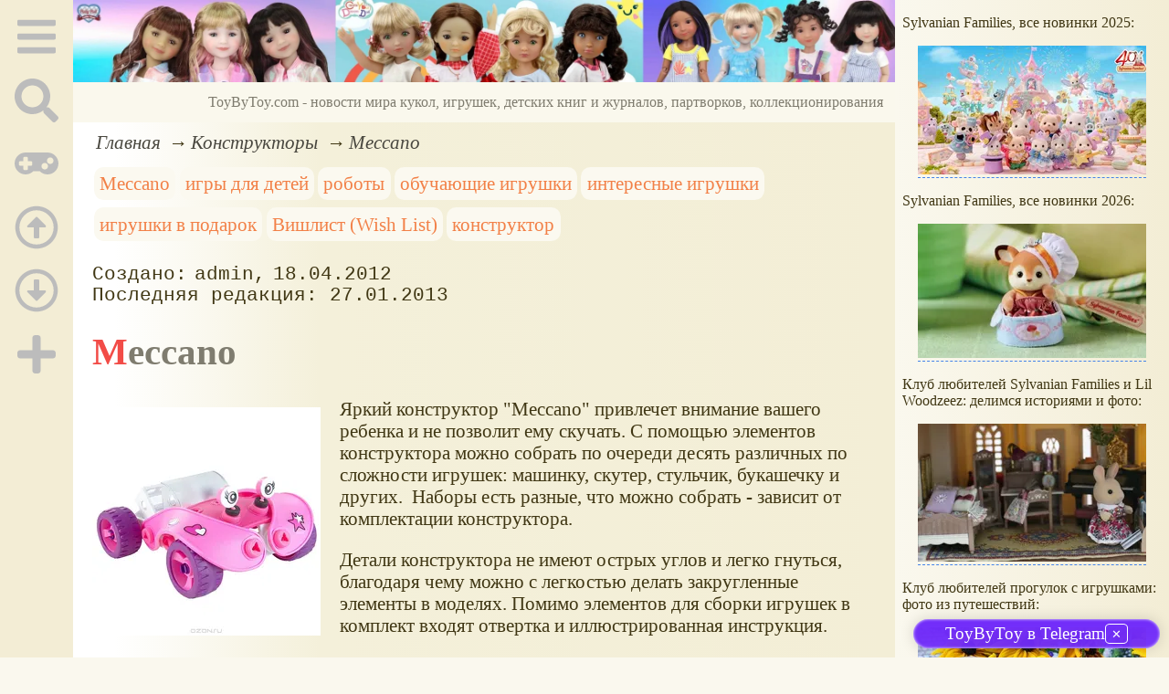

--- FILE ---
content_type: text/html; charset=utf-8
request_url: https://www.toybytoy.com/construc/Meccano
body_size: 23491
content:
<!DOCTYPE html><html lang="ru"><head><title>Meccano</title><base href="/"><meta charSet="utf-8"><meta name="referrer" content="always"><meta name="viewport" content="width=device-width, initial-scale=1.0"><meta name="keywords" content="Meccano, игры для детей, роботы, обучающие игрушки, интересные игрушки, игрушки в подарок, Вишлист (Wish List), конструктор"><meta name="description" content="Яркий конструктор &quot;Meccano&quot; привлечет внимание вашего ребенка и не позволит ему скучать. С помощью элементов конструктора можно собрать по очереди десять различных по сложности игрушек: машинку, скутер, стульчик, букашечку и других.&amp;nbsp; Наборы есть разные, что можно собрать - зависит от комплектации конструктора.Детали конструктора не имеют острых углов и легко гнуться, благодаря чему можно с легкостью делать закругленные элементы в моделях. Помимо элементов для сборки игрушек в комплект входят отвертка и иллюстрированная инструкция.&amp;nbsp;"><link rel="canonical" href="https://www.toybytoy.com/construc/Meccano"><link rel="apple-touch-icon" href="/icons/apple-touch-icon.png" sizes="180x180"><link rel="icon" href="/icons/favicon-32x32.png" sizes="32x32" type="image/png"><link rel="icon" href="/icons/favicon-16x16.png" sizes="16x16" type="image/png"><link rel="mask-icon" href="/icons/safari-pinned-tab.svg" color="#5bbad5"><link rel="manifest" href="/site.webmanifest"><meta name="msapplication-TileColor" content="#ffc40d"><meta name="theme-color" content="#ffffff"><meta property="og:site_name" content="ToyByToy.com"><meta property="og:type" content="article"><meta property="og:title" content="Meccano"><meta property="og:description" content="Яркий конструктор &quot;Meccano&quot; привлечет внимание вашего ребенка и не позволит ему скучать. С помощью элементов конструктора можно собрать по очереди десять различных по сложности игрушек: машинку, скутер, стульчик, букашечку и других.&amp;nbsp; Наборы есть разные, что можно собрать - зависит от комплектации конструктора.Детали конструктора не имеют острых углов и легко гнуться, благодаря чему можно с легкостью делать закругленные элементы в моделях. Помимо элементов для сборки игрушек в комплект входят отвертка и иллюстрированная инструкция.&amp;nbsp;"><meta property="og:url" content="https://www.toybytoy.com/construc/Meccano"><meta property="og:image" content="https://www.toybytoy.com/file/0004/600/7145.jpg"><link rel="image_src" href="https://www.toybytoy.com/file/0004/600/7145.jpg"><link rel="modulepreload" href="/tbt/app-c6f150482acc2d97ccf3448b1463488e2b4f998d4b9075ea34d35eeec1b1f30e.js"><script type="module" src="/tbt/app-c6f150482acc2d97ccf3448b1463488e2b4f998d4b9075ea34d35eeec1b1f30e.js"></script><script type="module" src="/js/ext/telegram.9.js"></script><style>.block-labels__container{margin:.5em 0;padding:0}.block-labels__item{display:inline-block;margin:.2em .1em;padding:.3em;background-color:#fbf9f0;border-radius:.5em}.bread-crumb__container{display:block}.bread-crumb__items{display:block;margin:.5em 0;padding:0;font-style:italic}.bread-crumb__item{display:inline;margin:0 .2em}.bread-crumb__item:not(:first-of-type):before{content:"→";display:inline;margin-right:.2em}.bread-crumb__item a{color:#49473f;text-decoration:none}.bread-crumb__item a:hover{text-decoration:underline}.block-published__container{font-family:"Courier New",Courier,monospace;overflow-y:hidden}.block-published__author{display:inline-block;margin:0 .4em}.block-published__author::after{display:inline-block;content:","}.block-published__created::before{display:inline-block;content:"Создано:"}.block-published__published::before{display:inline-block;content:"Переиздано: "}.block-published__modified::before{display:inline-block;content:"Последняя редакция: ";white-space:pre}.block-published__views{display:inline-block}.block-published__views::before{content:". Просмотров: " attr(data-count)}.block-published__views:not(.visible){display:none}.content-footer__container{border-radius:1em;padding:.8em .5em;clear:both;background-color:var(--content-footer)}.block-author__container{text-align:right;margin-left:1em;font-style:italic}.block-author__container time:after{display:inline-block;content:", ";white-space:pre}.notification-item__container{position:fixed;opacity:0;display:flex;align-items:center;border-radius:.3em;background-color:#f2f2f2;color:#444;font-family:"Merriweather Sans","HelveticaNeue","Helvetica Neue",Helvetica,Arial,sans-serif;overflow:hidden;animation:notification 2.5s linear;pointer-events:none;user-select:none}.notification-item__container.right{transform:translateX(-100%);white-space:nowrap}.notification-item__container.info{box-shadow:0 0 .3em #17a2b8}.notification-item__container.info .notification-item__icon::before{content:"i";background-color:#17a2b8}.notification-item__container.info .notification-item__text{border-left-color:#17a2b8}.notification-item__container.error{box-shadow:0 0 .3em #dc3545}.notification-item__container.error .notification-item__icon::before{content:"!";background-color:#dc3545}.notification-item__container.error .notification-item__text{border-left-color:#dc3545}.notification-item__icon{padding:.5em;color:white;background-color:white}.notification-item__icon::before{display:flex;width:1.5em;height:1.5em;border-radius:50%;align-items:center;justify-content:center}.notification-item__text{padding:.5em;border-left:1px solid;background-color:#f2f2f2;height:1.5em;display:flex;align-items:center}.notification-item__target{border-radius:.2em;overflow:hidden}.notification-item__target.info{box-shadow:0 0 .5em #17a2b8}.notification-item__target.error{box-shadow:0 0 .5em #dc3545}@keyframes notification{from{opacity:0}20%{opacity:1}80%{opacity:1}to{opacity:0}}.image-viewer__container{position:fixed;z-index:1;top:0;left:0;right:0;bottom:0;background-color:rgba(0,0,0,.7);text-align:center;user-select:none}.image-viewer__main{display:flex;justify-content:center;align-items:center;position:fixed;top:0;left:0;right:0;bottom:0;pointer-events:none;will-change:transform}.image-viewer__main img{max-width:100%;max-height:100%}.image-viewer__main.next-start{animation-name:next-start;animation-duration:.3s;animation-timing-function:ease-out}.image-viewer__main.next-end{animation-name:next-end;animation-duration:.3s;animation-timing-function:ease-in}.image-viewer__main.prev-start{animation-name:prev-start;animation-duration:.3s;animation-timing-function:ease-out}.image-viewer__main.prev-end{animation-name:prev-end;animation-duration:.3s;animation-timing-function:ease-in}.image-viewer__image{transition:opacity .5s ease 0s}.image-viewer__image.not-visible{opacity:0;visibility:hidden;position:absolute}.image-viewer__spinner{animation-name:spin;animation-duration:2s;animation-iteration-count:infinite;animation-timing-function:ease-in-out;pointer-events:none}.image-viewer__spinner svg{color:rgba(250,250,250,.3);width:4em}.image-viewer__title{padding:.5em;font-size:1.1em;box-sizing:border-box;background-color:rgba(0,0,0,.7);color:white;display:inline-block;position:fixed;bottom:0;left:0;right:0;max-height:3.5em;overflow-y:hidden;pointer-events:none;user-select:none;transition:opacity .5s ease 0s}.image-viewer__title a{color:aqua}.image-viewer__title p{margin:.3em 0;pointer-events:all}.image-viewer__icon{position:fixed;display:block;width:3em;height:3em;color:rgba(240,240,240,.5);cursor:pointer;border-radius:50%;background-color:rgba(50,50,50,.5);overflow:hidden;transition:color .5s ease 0s}.image-viewer__icon svg{pointer-events:none;max-width:100%;max-height:100%}.image-viewer__icon:hover{color:rgba(240,240,240,.9)}.image-viewer__icon-next{right:1em;top:45%}.image-viewer__icon-prev{left:1em;top:45%}.image-viewer__icon-close{right:1em;top:1em}.image-viewer__icon-link{left:1em;top:1em;outline:0 none;text-decoration:none}@keyframes spin{from{transform:rotate(0deg)}to{transform:rotate(360deg)}}@keyframes prev-start{to{transform:translateX(100vw)}}@keyframes prev-end{from{transform:translateX(-100vw)}to{transform:translateX(0)}}@keyframes next-start{to{transform:translateX(-100vw)}}@keyframes next-end{from{transform:translateX(100vw)}to{transform:translateX(0)}}.article-comments__container{clear:both;padding:0;margin-top:1em;margin-bottom:1.5em;border-radius:1em}.article-comments__item{word-wrap:break-word;background-color:#fbf9f0;display:block;padding:1em;border-radius:1em;border-left:1px solid #f3eed6;overflow-wrap:break-word}.article-comments__item:not(.reply){margin-top:1.5em}.article-comments__item.reply{margin:.5em 0 .5em 1em}@media (min-width:701px){.article-comments__item.reply{margin-left:2em}}.article-comments__footer{clear:both;display:flex;justify-content:space-between;align-items:center}.article-comments__reply-init{display:block;margin:.5em 0 .5em 1em}@media (min-width:701px){.article-comments__reply-init{margin-left:2em}}.article-comments__reply-submit{margin-top:.5em}.article-comments__answer{transition-duration:.3s;transition-property:opacity}.article-comments__answer button{border:0 none;cursor:pointer;background-color:transparent}.article-comments__answer:not(:hover){opacity:.1}.article-comments__like-block{float:right;cursor:pointer;font-size:1.1em;transition-duration:.5s;color:#f29c47}.article-comments__like-button{background-color:transparent;color:inherit;border:0 none;font-family:inherit;font-size:inherit;cursor:pointer;outline:currentcolor none 0}.article-comments__like-button:before{display:inline-block;content:"+ " attr(data-liked)}.article-comments__pages{clear:both;text-align:center;margin:1.5em 0;padding:0;font-size:1.1em;height:1.2em}.dyn-pages__container{clear:both;text-align:center;margin:1.5em 0;padding:0;font-size:1.1em;line-height:1.5em}.dyn-pages__space{display:inline-block;padding:0 .3em;margin:0 .3em}.dyn-pages__space::before{content:"…"}.dyn-pages__current{display:inline-block;padding:0 .3em;margin:0 .3em;border-radius:.2em;border:1px solid var(--label-link);font-size:.8em;color:var(--label-link);background-color:#fbf9f0;width:2.5em;text-align:center}.dyn-pages__item{display:inline-block;padding:0 .3em;margin:0 .3em;font-family:Arial,Helvetica,sans-serif;border-radius:.2em;background-color:rgba(102,178,255,.15);color:#1A2027;border:0 none;cursor:pointer;font-size:.8em;transition-duration:.3s;transition-property:color,background-color}.dyn-pages__item:hover{color:#fbf9f0;background-color:#66b2ff}.comment-form__container{margin-bottom:4em}.comment-form__text-area{display:flex}.comment-form__footer{display:flex;justify-content:space-between;align-items:baseline;margin-top:.5em}.comment-form__textarea{box-sizing:border-box;width:100%;height:3.7em;overflow:hidden;font-family:arial,sans-serif;font-size:1.4em;color:#333}.comment-form__input-name{box-sizing:border-box;font-size:1.1em;margin-bottom:.5em;width:14em;max-width:100%;border-radius:.3em;border:0 none;box-shadow:0 0 .4em silver;padding:.1em .2em}.comment-form__upload{position:relative}.comment-form__upload input[type=file]{position:absolute;left:0;top:0;width:100%;height:100%;opacity:0;cursor:pointer}.comment-form__upload-preview{margin-top:.5em}.emoji__panel{user-select:none;font-size:1.1em;display:flex;flex-wrap:wrap;margin-top:.2em;line-height:1.5em}@media (max-width: 600px){.emoji__panel{display:none}}.emoji__switcher{display:flex;flex-direction:column;user-select:none}@media (max-width: 600px){.emoji__switcher{display:none}}.emoji__case{display:inline-flex;justify-content:center;align-items:center;height:1.1em;font-size:.8em;padding:.1em .3em;cursor:pointer}.emoji__case.selected{background-color:gold;text-shadow:0 0 .1em sienna}.emoji__case:not(.selected){background-color:#f2f2f2;filter:grayscale(50%)}.emoji__case:hover{box-shadow:0 0 .2em inset black}.emoji__item{display:inline-block;margin:.1em;padding:0 .1em;cursor:pointer;border-radius:.2em;height:1.2em}.emoji__item:hover{box-shadow:0 0 .2em #1A2027}.read-also-scrolled__container{font-style:italic;position:relative;overflow-y:hidden;overflow-x:auto;scrollbar-width:none}@media (min-width:701px){.read-also-scrolled__container{overflow-x:scroll;scrollbar-width:thin}}.read-also-scrolled__items{margin:0;padding:0;will-change:transform;display:flex}.read-also-scrolled__item{position:relative;display:inline-flex;flex-shrink:0;user-select:none;margin:.5em;max-width:calc(170px + 1em);overflow:hidden;transition-property:background-color,box-shadow,color;transition-duration:.3s}.read-also-scrolled__item:hover{background-color:whitesmoke;box-shadow:0 0 .2em silver}.read-also-scrolled__link{text-decoration:none;display:flex;flex-direction:column;align-items:center;text-align:center;max-width:100%;outline:0 none;padding:.3em;color:var(--base-link)}.read-also-scrolled__link:hover{color:var(--site-link)}.read-also-scrolled__link *{user-select:none;pointer-events:none}.read-also-scrolled__link img{display:block;border-radius:1em;box-shadow:0 0 .1em silver}.read-also-scrolled__text{margin-bottom:.5em;height:2.4em;overflow:hidden}.article-rating__container{display:flex;align-items:center;justify-content:space-around;flex-wrap:wrap;margin-top:.5em}.article-rating__items{display:flex;flex-wrap:wrap}.article-rating__item{cursor:pointer;height:60px;width:60px;display:flex;align-items:center;justify-content:center}.article-rating__item:hover img{object-position:right;pointer-events:none}.article-rating__item:not(:hover) img{object-position:left}.article-rating__item img{object-fit:cover}.catalog-flow__container{margin:1em 0}.catalog-flow__items{display:flex;flex-wrap:wrap;justify-content:space-around}.catalog-flow__items.flexible.size-150 figure{max-width:180px;max-height:300px}.catalog-flow__items.flexible.size-250 figure{max-width:280px;max-height:400px}.catalog-flow__items:not(.flexible).size-150 figure{width:160px;max-height:300px}.catalog-flow__items:not(.flexible).size-250 figure{width:260px;max-height:400px}.catalog-flow__items figure{display:flex;flex-direction:column;align-items:center;box-sizing:border-box;margin:0;padding:.5em;flex-grow:1;overflow:hidden;border-radius:.5em}.catalog-flow__items figure img{border-radius:.3em}.catalog-flow__items figure figcaption{padding:0 .3em;font-size:.9em;word-wrap:break-word;border-radius:.5em;transition-duration:.2s;transition-property:color,background-color}.catalog-flow__items figure:hover{position:relative;overflow:visible}.catalog-flow__items figure:hover img{box-shadow:0 0 .2em silver}.catalog-flow__items figure:hover figcaption{background-color:#fafafa;color:#555;box-shadow:0 0 .5em silver}.catalog-flow__adds{text-align:center;margin-top:-1em;margin-bottom:1em}.catalog-flow__adds button{position:relative;font-size:1.2em;background-color:rgba(127,128,142,.7);color:#fff;padding:.1em 1em;border:0 none;border-radius:.5em;cursor:pointer;white-space:nowrap;box-shadow:0 0 1em #fff;transition-duration:.2s;transition-property:background-color}.catalog-flow__adds button:hover{background-color:rgba(43,45,65,.7)}.catalog-flow__adds button:before{content:"Раскрыть каталог (" attr(data-counter) ")";white-space:nowrap}.form-login__container{position:fixed;top:0;left:0;right:0;bottom:0;display:flex;flex-direction:column;justify-content:center;align-items:center;background-color:rgba(0,0,0,.2)}.form-login__closer{position:fixed;top:0;right:.4em;font-size:4em;color:#eee;cursor:pointer;transition-duration:.3s;transition-property:color}.form-login__closer:before{display:block;content:"×"}.form-login__closer:hover{color:white}.form-login__field{position:relative;font-size:1.3em;margin:.3em}.form-login__input{padding:.3em;border-radius:.2em;border:0 none;width:15em;font-size:inherit;box-sizing:border-box}.form-login__input.enter{padding:.3em 2em .3em .3em}.form-login__enter{position:absolute;right:0;top:0;width:1.85em;height:1.85em;display:flex;justify-content:center;align-items:center;cursor:pointer;color:#888;transition-duration:.2s;transition-property:color}.form-login__enter:hover{color:#f28047}.form-login__enter svg{pointer-events:none;width:60%}.form-login__message{font-size:1.5em;color:white;text-shadow:0 0 .3em #555;pointer-events:none;user-select:none;background-color:rgba(0,0,0,.5);padding:0 .5em;border-radius:.3em;box-shadow:0 0 .5em black;margin-top:.5em}.overflow-hidden{overflow:hidden}.overflow-hidden body{border-right:17px solid #eee}html,body{height:100%;margin:0;padding:0;color:#403714;background-color:#faf8ee}[data-link]{cursor:pointer}[data-link]:hover{text-decoration:underline}img{max-width:100%;height:auto}.left{text-align:left}.right{text-align:right}.center{text-align:center}.justify{text-align:justify}audio{width:100%;max-height:50px}video{max-width:100%;height:auto}sup,sub{font-size:.7em;line-height:1}a{transition-duration:.2s;transition-property:background-color,color,border-bottom-color,border-bottom-width}a.site-link{color:var(--site-link);cursor:pointer;font-family:inherit;text-decoration:none;border-bottom:1px dashed var(--site-link)}a.site-link:hover{color:var(--site-link-hover);text-decoration:none;border-bottom:1px solid}a.base-link{color:var(--base-link);cursor:pointer;font-family:inherit;text-decoration:none}a.base-link:hover{color:var(--site-link-hover)}a.label-link{color:var(--label-link);font-family:inherit;text-decoration:none}a.label-link:hover{color:var(--site-link)}a.ext-link{font-family:inherit;color:var(--site-link-hover);text-decoration:underline;transition-duration:.2s;transition-property:color,border-color}a.ext-link[data-shop]::after{transition-duration:.2s;transition-property:color,border-color;font-size:.7em;content:attr(data-shop);padding:0 .2em;border-radius:.3em;border:1px solid var(--block-links-border);color:var(--block-links-border);display:inline-block;margin-left:.2em}a.ext-link:hover{color:var(--site-link-hover)}a.ext-link:hover[data-shop]::after{border-color:var(--site-link-hover);color:var(--site-link-hover)}@media (min-width:701px){.imgl{float:left;clear:left;margin:.5em 1em .5em 0}.imgr{float:right;clear:right;margin:.5em 0 .5em 1em;text-align:center}}@media (max-width:700px){.imgl,.imgr{display:block;margin:.5em auto}}.imgl img,.imgr img{display:block;margin:auto}.clear-both{clear:both}.image-block__container{text-align:center}.image-block__container.size-150{width:150px}.image-block__container.size-250{width:250px}.image-block__text{margin:.5em 0;display:inline-block;word-wrap:break-word;font-style:italic;font-size:.9em}:root{--base-link: #8e7a2c;--label-link: #f28047;--site-link: #4483e9;--site-link-hover: #3d75d0;--block-links-back: #f3edd6;--block-links-border: #f29c47;--content-footer: #f9f6e9}h1{font-size:1.95em;clear:both;color:#7f7c6f}h1:first-letter{color:#f24c47}h2{font-size:1.7em;clear:both;color:#7f7c6f;border-top:1px solid #7f7c6f;border-bottom:1px solid #7f7c6f}h2:first-letter{color:#f28047}h3{font-size:1.5em;clear:both;color:#4483e9;text-transform:uppercase}h4{font-size:1.5em;clear:both;color:#4483e9}h5{font-size:1.3em;background-color:#f2ec47;color:#f24c47;font-style:italic;font-weight:normal;padding:.2em}h6{font-size:1.2em;background-color:#7f7c6f;color:#fbf9f0;font-style:italic;padding-left:.2em;padding-right:.2em}p.attention{border:1px solid #f29c47;background-color:#fbf9f0;width:80%;margin:1em auto;padding:.5em;border-radius:.5em}p.attention::after{display:block;content:" ";font-size:0;clear:both}p.notice{border:3px double #ccc7ac;box-shadow:0 0 .5em silver}hr{height:0;border:0 none;border-top:1px solid silver;clear:both;border-top:1px solid #7f7c6f}blockquote:not([class]){background-color:#fbf9f0;border:1px dashed #7f7c6f;padding:2em}blockquote.col3l{border:1px solid #7f7c6f;padding:1em .5em;background-color:#fff;font-size:.9em;border-radius:40px/20px 0;float:left;margin:.5em 1em .5em 0}blockquote.col3l q{background-color:#f2ecd4}@media (min-width:701px){blockquote.col3l{width:30%}}blockquote.col3r{border:1px solid #7f7c6f;padding:1em .5em;background-color:#fff;font-size:.9em;border-radius:0 40px/20px;float:right;margin:.5em 0 .5em 1em}blockquote.col3r q{background-color:#f2ecd4}@media (min-width:701px){blockquote.col3r{width:30%}}strong{padding-left:3px;padding-right:3px;border-radius:5px;color:#f29c47;background-color:#fbf9f0}strong.attention{color:#f24c47;background-color:#fbf9f0}strong.notice{color:#498909;background-color:#fbf9f0}em{padding-left:3px;padding-right:3px;border-radius:5px;background-color:#f2d047}em.attention{background-color:#f24c47;color:#fff}em.notice{background-color:#9aea44}dfn{letter-spacing:5px;font-variant:small-caps;text-decoration:none;text-decoration:none}a.site-link:hover{text-shadow:0 0 1px #99b5e8}.page-layout{min-height:100%}@media (min-width:701px) and (max-width:1000px){.page-layout{display:grid;grid-template-columns:80px calc(100% - 80px)}}@media (min-width:1001px) and (max-width:1380px){.page-layout{display:grid;grid-template-columns:80px calc(100% - 80px - 300px) 300px}}@media (min-width:1381px){.page-layout{width:1380px;margin:auto;display:grid;grid-template-columns:80px 1000px 300px}}.col-content{background:#ffffff;background:-moz-linear-gradient(left, #fff 0%, #fff 5%, #f4f0da 30%, #f3eed6 100%);background:-webkit-linear-gradient(left, #fff 0%, #fff 5%, #f4f0da 30%, #f3eed6 100%);background:linear-gradient(to right, #fff 0%, #fff 5%, #f4f0da 30%, #f3eed6 100%);filter:progid:DXImageTransform.Microsoft.gradient(startColorstr='#ffffff', endColorstr='#f3eed6', GradientType=1)}.col-sidebar{background:linear-gradient(to right, #faf8ee, #f3edd5);background:-o-linear-gradient(left, #faf8ee, #f3edd5);background:-webkit-linear-gradient(left, #faf8ee, #f3edd5);background:-ms-linear-gradient(left, #faf8ee, #f3edd5)}.col-sidebar a{font-family:Arial,Helvetica,sans-serif;text-decoration:none}.col-sidebar a:hover{text-decoration:underline}@media (max-width:1000px){.col-sidebar{display:none}}@media (min-width:1001px){.col-sidebar{display:block}}.sidebar-layout{position:fixed;top:0;padding:0 .5em;transition-duration:.5s;transition-property:transform;width:300px;box-sizing:border-box;will-change:transform}main{margin:0 1em}@media (min-width:701px){main{font-size:1.3rem}}.user-menu__enter{display:inline-block;margin:.5em;cursor:pointer;border:1px solid silver;border-radius:.3em;font-family:Arial,sans-serif;color:inherit;background-color:rgba(255,255,255,.5)}.user-menu__enter:hover{box-shadow:#000 0 0 1px;background-color:rgba(255,255,255,.7)}.user-menu a{display:flex;align-items:center;margin:.4em 0;color:inherit}.user-menu a::after{content:attr(title);display:block}.user-menu svg{display:block;pointer-events:none;width:1.2em;height:1.2em;margin-right:.5em}.page-layout{min-height:100%}@media (min-width:701px) and (max-width:1000px){.page-layout{display:grid;grid-template-columns:80px calc(100% - 80px)}}@media (min-width:1001px) and (max-width:1380px){.page-layout{display:grid;grid-template-columns:80px calc(100% - 80px - 300px) 300px}}@media (min-width:1381px){.page-layout{width:1380px;margin:auto;display:grid;grid-template-columns:80px 1000px 300px}}.col-content{background:#ffffff;background:-moz-linear-gradient(left, #fff 0%, #fff 5%, #f4f0da 30%, #f3eed6 100%);background:-webkit-linear-gradient(left, #fff 0%, #fff 5%, #f4f0da 30%, #f3eed6 100%);background:linear-gradient(to right, #fff 0%, #fff 5%, #f4f0da 30%, #f3eed6 100%);filter:progid:DXImageTransform.Microsoft.gradient(startColorstr='#ffffff', endColorstr='#f3eed6', GradientType=1)}.col-sidebar{background:linear-gradient(to right, #faf8ee, #f3edd5);background:-o-linear-gradient(left, #faf8ee, #f3edd5);background:-webkit-linear-gradient(left, #faf8ee, #f3edd5);background:-ms-linear-gradient(left, #faf8ee, #f3edd5)}.col-sidebar a{font-family:Arial,Helvetica,sans-serif;text-decoration:none}.col-sidebar a:hover{text-decoration:underline}@media (max-width:1000px){.col-sidebar{display:none}}@media (min-width:1001px){.col-sidebar{display:block}}.sidebar-layout{position:fixed;top:0;padding:0 .5em;transition-duration:.5s;transition-property:transform;width:300px;box-sizing:border-box;will-change:transform}main{margin:0 1em}@media (min-width:701px){main{font-size:1.3rem}}.user-menu__enter{display:inline-block;margin:.5em;cursor:pointer;border:1px solid silver;border-radius:.3em;font-family:Arial,sans-serif;color:inherit;background-color:rgba(255,255,255,.5)}.user-menu__enter:hover{box-shadow:#000 0 0 1px;background-color:rgba(255,255,255,.7)}.user-menu a{display:flex;align-items:center;margin:.4em 0;color:inherit}.user-menu a::after{content:attr(title);display:block}.user-menu svg{display:block;pointer-events:none;width:1.2em;height:1.2em;margin-right:.5em}.col-menu__container{background-color:#f3edd5}.col-menu__container.active{display:flex;box-shadow:0 0 3em black}@media (max-width:700px){.col-menu__container{position:fixed;display:none;width:100%;top:0;left:0;right:0;z-index:2}}@media (max-width:700px){.col-menu__block{display:flex;justify-content:space-around;width:100%;font-size:.8em}}@media (min-width:451px) and (max-width:700px){.col-menu__block{justify-content:center}}@media (min-width:701px){.col-menu__block{position:fixed;width:80px;text-align:center}}.col-menu__item{color:#bcbcbc;transition-duration:.5s;transition-property:color,background-color;cursor:pointer;outline:0 none;border:0 none;background-color:transparent;font-size:inherit}@media (max-width:700px){.col-menu__item{padding:.2em}}@media (min-width:451px) and (max-width:700px){.col-menu__item{margin:0 1em}}@media (min-width:701px){.col-menu__item{margin-top:.7em;padding:.3em 0 .1em;width:100%}}.col-menu__item:active,.col-menu__item:focus{outline:0 none;border:0 none}.col-menu__item:hover{color:#777}.col-menu__item:focus,.col-menu__item[data-selected]{background-color:#c8c3af;color:#f3edd5}.col-menu__item svg{width:3em;height:3em;pointer-events:none}.menu-block__container,.menu-block__container-column{position:fixed;display:flex;pointer-events:auto;padding:1em;background-color:rgba(60,60,60,.9);color:#eee;box-sizing:border-box;user-select:none}.menu-block__container *,.menu-block__container-column *{pointer-events:none}.menu-block__container summary,.menu-block__container button,.menu-block__container-column summary,.menu-block__container-column button{pointer-events:all}.menu-block__container a,.menu-block__container-column a{color:inherit;text-decoration:none;pointer-events:all}.menu-block__container a:hover,.menu-block__container-column a:hover{text-decoration:underline;color:inherit}.menu-block__container-column{flex-direction:column}.menu-block__plus-item{display:flex;align-items:center;cursor:pointer;margin:.3em 0;pointer-events:all}.menu-block__plus-item button{cursor:pointer;pointer-events:all;border:0 none;background-color:transparent;color:inherit;font-family:inherit}.menu-block__plus-item button.text:hover{text-decoration:underline}.menu-block__plus-item svg{width:1em;height:1em;margin-right:.4em;pointer-events:none}.menu-block__game-item{margin:.2em 0}.menu-block__game-number{display:inline-block;margin:0 .2em}.menu-block__game-number:before{content:"("}.menu-block__game-number:after{content:")"}.menu-block__search-line{position:relative;display:flex;align-items:center;margin:.5em}.menu-block__search-line input{flex-grow:1;border:0;border-radius:.2em;padding:.2em 2em .2em .2em;font-size:1.1em;pointer-events:all}.menu-block__search-link{position:absolute;display:flex;align-items:center;justify-content:center;right:0;width:2.2em;height:2.2em;color:#aaa !important;transition-duration:.3s;transition-property:color;text-decoration:none;padding:0;background-color:transparent;border:0 none;cursor:pointer}.menu-block__search-link svg{width:70%;height:70%;pointer-events:none}.menu-block__search-link:hover{color:#777 !important}.menu-block__search-block{display:flex}.menu-block__search_block-items{overflow:hidden;width:50%;margin:0 .5em}.menu-block__search_block-item{white-space:nowrap;margin:.3em 0}.menu-block__search_block-title{font-family:"Segoe UI",Tahoma,Geneva,Verdana,sans-serif;font-weight:bold;margin:1em 0}.menu-block__main-col1{margin-right:2em}.menu-block__main-col1 .selected{color:#f29c47 !important}.menu-block__main-col1 details{margin-top:.2em}.menu-block__main-col1 summary{cursor:pointer}.menu-block__main-col1 li{display:block;margin:.2em}.menu-block__main-first{padding:0;margin:.5em 0 .5em 1em}.menu-block__main-second{padding:0;margin:.5em 0 .5em 2em}.menu-block__main-enter{display:inline-block;margin:.5em;padding:.2em .4em;cursor:pointer;border:1px solid silver;border-radius:.3em;font-family:Arial,sans-serif;color:inherit;background-color:rgba(255,255,255,.5)}.menu-block__main-enter:hover{box-shadow:#000 0 0 1px;background-color:rgba(255,255,255,.7)}.menu-mobile__container{display:flex;padding:.3em 0;height:3em}@media (min-width:701px){.menu-mobile__container{display:none}}.menu-mobile__input{box-sizing:border-box;width:100%;border:0 none;border-radius:.3em;font-size:1.3em;text-align:center}.menu-mobile__center{display:flex;align-items:center;justify-content:center;flex-grow:5}.menu-mobile__edge{display:flex;align-items:center;justify-content:center;flex-grow:1;min-width:55px}.menu-mobile__edge a{display:flex}.menu-mobile__edge svg{pointer-events:none;width:auto;height:2.5em}.menu-mobile__bar{cursor:pointer}.footer__menu{display:flex;margin:0;padding:2em 0 3em;justify-content:center;flex-wrap:wrap;font-family:Arial,Helvetica,sans-serif;font-size:1.3rem;white-space:nowrap}.footer__menu [data-current]{background:linear-gradient(to right, #faf8ee 0%, #f3edd5 40%, #f3edd5 60%, #faf8ee 100%)}.footer__menu [data-current] a{color:#5a5a5a;text-shadow:0 0 5px #fff}.footer__menu-item{padding:.5em 1em;margin:.5em 1em;display:block;font-size:1.3rem;white-space:nowrap}.footer__menu-item a:hover{text-decoration:underline}.footer__menu-item.selected{background:linear-gradient(to right, #faf8ee 0%, #f3edd5 40%, #f3edd5 60%, #faf8ee 100%)}.footer__menu-item.selected a{color:#5a5a5a;text-shadow:0 0 5px #fff}.page-top__container img,.page-top__container a{display:block}@media ((max-width:700px)){.page-top__container{display:none}}.page-top__text{background-color:#faf8ed;color:#7f7c6f;text-align:right;padding:.8em;pointer-events:none;user-select:none}.site-counter{border:1px solid #ddd;background-color:#fff;font-style:normal;font-weight:normal;font-size:11px;font-family:Arial,Helvetica,sans-serif;width:130px;border-radius:5px 5px 5px 5px;white-space:nowrap;clear:both;margin:50px auto;padding:.3em;user-select:none}</style></head><body data-ya-counter="56584108"><div class="page-layout"><div id="site-menu-base" class="col-menu__container"><div class="col-menu__block"><button class="col-menu__item" data-type="Main"><svg data-icon="bars" xmlns="http://www.w3.org/2000/svg" viewBox="0 0 448 512"><path fill="currentColor" d="M16 132h416c8.837 0 16-7.163 16-16V76c0-8.837-7.163-16-16-16H16C7.163 60 0 67.163 0 76v40c0 8.837 7.163 16 16 16zm0 160h416c8.837 0 16-7.163 16-16v-40c0-8.837-7.163-16-16-16H16c-8.837 0-16 7.163-16 16v40c0 8.837 7.163 16 16 16zm0 160h416c8.837 0 16-7.163 16-16v-40c0-8.837-7.163-16-16-16H16c-8.837 0-16 7.163-16 16v40c0 8.837 7.163 16 16 16z"></path></svg></button><button class="col-menu__item" data-type="Search"><svg data-icon="search" role="img" xmlns="http://www.w3.org/2000/svg" viewBox="0 0 512 512"><path fill="currentColor" d="M505 442.7L405.3 343c-4.5-4.5-10.6-7-17-7H372c27.6-35.3 44-79.7 44-128C416 93.1 322.9 0 208 0S0 93.1 0 208s93.1 208 208 208c48.3 0 92.7-16.4 128-44v16.3c0 6.4 2.5 12.5 7 17l99.7 99.7c9.4 9.4 24.6 9.4 33.9 0l28.3-28.3c9.4-9.4 9.4-24.6.1-34zM208 336c-70.7 0-128-57.2-128-128 0-70.7 57.2-128 128-128 70.7 0 128 57.2 128 128 0 70.7-57.2 128-128 128z"></path></svg></button><button class="col-menu__item" data-type="Games"><svg data-icon="gamepad" role="img" xmlns="http://www.w3.org/2000/svg" viewBox="0 0 640 512"><path fill="currentColor" d="M480 96H160C71.6 96 0 167.6 0 256s71.6 160 160 160c44.8 0 85.2-18.4 114.2-48h91.5c29 29.6 69.5 48 114.2 48 88.4 0 160-71.6 160-160S568.4 96 480 96zM256 276c0 6.6-5.4 12-12 12h-52v52c0 6.6-5.4 12-12 12h-40c-6.6 0-12-5.4-12-12v-52H76c-6.6 0-12-5.4-12-12v-40c0-6.6 5.4-12 12-12h52v-52c0-6.6 5.4-12 12-12h40c6.6 0 12 5.4 12 12v52h52c6.6 0 12 5.4 12 12v40zm184 68c-26.5 0-48-21.5-48-48s21.5-48 48-48 48 21.5 48 48-21.5 48-48 48zm80-80c-26.5 0-48-21.5-48-48s21.5-48 48-48 48 21.5 48 48-21.5 48-48 48z"></path></svg></button><button class="col-menu__item" data-type="Up"><svg aria-hidden="true" data-prefix="far" data-icon="arrow-alt-circle-up" role="img" xmlns="http://www.w3.org/2000/svg" viewBox="0 0 512 512"><path fill="currentColor" d="M256 504c137 0 248-111 248-248S393 8 256 8 8 119 8 256s111 248 248 248zm0-448c110.5 0 200 89.5 200 200s-89.5 200-200 200S56 366.5 56 256 145.5 56 256 56zm20 328h-40c-6.6 0-12-5.4-12-12V256h-67c-10.7 0-16-12.9-8.5-20.5l99-99c4.7-4.7 12.3-4.7 17 0l99 99c7.6 7.6 2.2 20.5-8.5 20.5h-67v116c0 6.6-5.4 12-12 12z"></path></svg></button><button class="col-menu__item" data-type="Down"><svg aria-hidden="true" data-prefix="far" data-icon="arrow-alt-circle-down" role="img" xmlns="http://www.w3.org/2000/svg" viewBox="0 0 512 512"><path fill="currentColor" d="M256 8C119 8 8 119 8 256s111 248 248 248 248-111 248-248S393 8 256 8zm0 448c-110.5 0-200-89.5-200-200S145.5 56 256 56s200 89.5 200 200-89.5 200-200 200zm-32-316v116h-67c-10.7 0-16 12.9-8.5 20.5l99 99c4.7 4.7 12.3 4.7 17 0l99-99c7.6-7.6 2.2-20.5-8.5-20.5h-67V140c0-6.6-5.4-12-12-12h-40c-6.6 0-12 5.4-12 12z"></path></svg></button><button class="col-menu__item" data-type="Plus"><svg data-icon="plus" role="img" xmlns="http://www.w3.org/2000/svg" viewBox="0 0 448 512"><path fill="currentColor" d="M416 208H272V64c0-17.67-14.33-32-32-32h-32c-17.67 0-32 14.33-32 32v144H32c-17.67 0-32 14.33-32 32v32c0 17.67 14.33 32 32 32h144v144c0 17.67 14.33 32 32 32h32c17.67 0 32-14.33 32-32V304h144c17.67 0 32-14.33 32-32v-32c0-17.67-14.33-32-32-32z"></path></svg></button></div></div><div class="col-content" id="site-menu-target"><div class="menu-mobile__container"><div class="menu-mobile__edge"><a href="/"><svg xmlns="http://www.w3.org/2000/svg" viewBox="0 0 166.7 184.92" width="167" height="185"><path d="M0 0v166.7h166.7V0z" fill="red"></path><g fill="#fff"><path d="M127.62 152.32V72.54h-29.8V61.86h68.88v10.68h-27.11v79.78z"></path><path d="M102.9 136.34a37.89 37.89 0 01-12 9.16 32.43 32.43 0 01-14 3.05q-13.88 0-22-9.38a25.51 25.51 0 01-6.6-17.09 23.64 23.64 0 015.4-15.15q5.4-6.76 16.13-11.88-6.11-7-8.14-11.42a20 20 0 01-2-8.45A18.85 18.85 0 0166 61q6.39-6 16.07-6 9.26 0 15.15 5.68a18.27 18.27 0 015.89 13.64q0 12.9-17.09 22L102.28 117a51.3 51.3 0 004.32-12.59l11.54 2.47q-3 11.85-8 19.5a64.43 64.43 0 0014.13 13.88l-7.47 8.82a64.55 64.55 0 01-13.9-12.74zm-7-8.76l-20.34-25.24q-9 5.37-12.16 10a16.07 16.07 0 00-3.15 9.1q0 5.49 4.38 11.42T77 138.74a20.48 20.48 0 0010.33-3.12 25.09 25.09 0 008.6-8.04zM80.32 89.2q7.22-4.26 9.35-7.47a12.56 12.56 0 002.13-7.1 10.24 10.24 0 00-2.93-7.56 9.93 9.93 0 00-7.31-2.93 10.34 10.34 0 00-7.5 2.9 9.5 9.5 0 00-3 7.1 10.43 10.43 0 001.08 4.41 23 23 0 003.24 4.91z"></path><path d="M25.2 151V71.22H0V60.55h67.1v10.67H37.17V151z"></path></g><g fill="red"><path d="M.29 174.28h1.26v8.28l5.57-8.28h1.39v10.46H7.25v-8.26l-5.57 8.26H.29zM10.8 174.28h6.76v1.23h-5.38v9.23H10.8zM18.69 184.74v-10.46h3.95a9.56 9.56 0 011.59.1 3.17 3.17 0 011.29.49 2.57 2.57 0 01.84 1 3.41 3.41 0 01-.53 3.69 4.07 4.07 0 01-3.07.92h-2.69v4.25zm1.38-5.49h2.7a2.87 2.87 0 001.91-.5 1.78 1.78 0 00.56-1.41 1.89 1.89 0 00-.33-1.12 1.55 1.55 0 00-.87-.62 5.87 5.87 0 00-1.29-.09h-2.68zM27.06 174.28h1.4l3.41 6.41 3-6.41h1.38l-3.92 8.13a8.15 8.15 0 01-1.21 2 1.83 1.83 0 01-1.35.47 4.43 4.43 0 01-1.31-.25v-1.18a2.32 2.32 0 001.18.32 1.27 1.27 0 00.87-.32 4.11 4.11 0 00.79-1.45zM37.42 174.28h1.38v9.23h3.47v-9.23h1.38v9.23h3.48v-9.23h1.38v10.46H37.42zM50.81 174.28h1.38v4.58a1.92 1.92 0 001.33-.37 6.12 6.12 0 001-1.77 9.76 9.76 0 01.72-1.45 2.25 2.25 0 01.8-.71 2.33 2.33 0 011.15-.29H58v1.2h-.56a1.34 1.34 0 00-1 .32 4.36 4.36 0 00-.75 1.37 5.36 5.36 0 01-.89 1.67 2.76 2.76 0 01-.87.55 3.86 3.86 0 012 1.87l2.15 3.48H56.4l-1.75-2.84a7.82 7.82 0 00-1.21-1.62 1.8 1.8 0 00-1.26-.44v4.89h-1.37zM58.15 184.74l4-10.46h1.49l4.28 10.46h-1.55l-1.22-3.17h-4.38l-1.15 3.17zm3-4.3h3.55l-1.09-2.9q-.5-1.32-.74-2.17a13.33 13.33 0 01-.56 2zM68.31 181.79l1.32-.34a3.38 3.38 0 00.8 1.53 2.17 2.17 0 001.73.76 2.52 2.52 0 001.73-.56 1.76 1.76 0 00.63-1.36 1.64 1.64 0 00-.67-1.37 2.94 2.94 0 00-1.83-.51h-.66v-1.21a7.28 7.28 0 001.46-.11 1.63 1.63 0 00.9-.56 1.54 1.54 0 00.39-1 1.59 1.59 0 00-.53-1.19 2 2 0 00-1.44-.51 2.28 2.28 0 00-1.35.4 2 2 0 00-.77 1 3.5 3.5 0 00-.21 1l-1.33-.3q.49-3.33 3.68-3.33a3.39 3.39 0 012.43.85 2.67 2.67 0 01.9 2 2.51 2.51 0 01-1.38 2.27 2.58 2.58 0 011.89 2.51 2.87 2.87 0 01-1 2.26 4.07 4.07 0 01-2.77.91q-3.02-.01-3.92-3.14zM76.56 184.74l4-10.46h1.49l4.28 10.46h-1.56l-1.22-3.17h-4.37L78 184.74zm3-4.3h3.55L82 177.55q-.5-1.32-.74-2.17a13.33 13.33 0 01-.56 2zM87.48 174.28h1.26v8.28l5.57-8.28h1.39v10.46h-1.26v-8.26l-5.57 8.26h-1.39zM98 174.28h6.76v1.23h-5.39v9.23H98zM105.87 184.74v-10.46h3.95a9.56 9.56 0 011.59.1 3.17 3.17 0 011.29.49 2.57 2.57 0 01.84 1 3.41 3.41 0 01-.53 3.69 4.07 4.07 0 01-3.07.92h-2.68v4.25zm1.38-5.49H110a2.87 2.87 0 001.91-.5 1.78 1.78 0 00.56-1.41 1.89 1.89 0 00-.33-1.12 1.55 1.55 0 00-.87-.62 5.87 5.87 0 00-1.29-.09h-2.68zM114.24 174.28h1.4l3.41 6.41 3-6.41h1.38l-3.92 8.13a8.15 8.15 0 01-1.21 2 1.83 1.83 0 01-1.35.47 4.43 4.43 0 01-1.31-.25v-1.18a2.32 2.32 0 001.18.32 1.27 1.27 0 00.87-.32 4.11 4.11 0 00.81-1.48zM124.6 174.28h1.4v9.23h3.47v-9.23h1.38v9.23h3.48v-9.23h1.38v10.46H124.6zM138 174.28h1.38v4.58a1.92 1.92 0 001.33-.37 6.12 6.12 0 001-1.77 9.76 9.76 0 01.72-1.45 2.25 2.25 0 01.8-.71 2.33 2.33 0 011.15-.29h.84v1.2h-.56a1.34 1.34 0 00-1 .32 4.36 4.36 0 00-.75 1.37 5.36 5.36 0 01-.89 1.67 2.76 2.76 0 01-.87.55 3.86 3.86 0 012 1.87l2.15 3.48h-1.72l-1.75-2.84a7.82 7.82 0 00-1.21-1.62 1.8 1.8 0 00-1.26-.44v4.89H138zM145.9 179.65a5.68 5.68 0 011.4-4.08 4.76 4.76 0 013.61-1.47 5 5 0 012.61.69 4.53 4.53 0 011.77 1.93 6.27 6.27 0 01.61 2.81 6.16 6.16 0 01-.64 2.85 4.38 4.38 0 01-1.82 1.9 5.2 5.2 0 01-2.54.65 5 5 0 01-2.64-.71 4.59 4.59 0 01-1.76-1.95 5.9 5.9 0 01-.6-2.62zm1.43 0a4.19 4.19 0 001 3 3.55 3.55 0 005.12 0 4.44 4.44 0 001-3.12 5.36 5.36 0 00-.43-2.23 3.32 3.32 0 00-1.26-1.48 3.42 3.42 0 00-1.87-.52 3.54 3.54 0 00-2.53 1 4.51 4.51 0 00-1.03 3.37zM157.71 174.28H159v8.28l5.57-8.28h1.39v10.46h-1.26v-8.26l-5.57 8.26h-1.38zm5.2-2.49h.88a2.07 2.07 0 01-.65 1.37 2.46 2.46 0 01-2.91 0 2.06 2.06 0 01-.65-1.37h.88a1.2 1.2 0 00.4.72 1.22 1.22 0 00.8.24 1.4 1.4 0 00.87-.23 1.19 1.19 0 00.38-.73z"></path></g><g fill="#fff"><path d="M11.72 37.92v-12.1H7.2V24.2h10.87v1.62h-4.54v12.1zM19 31.24a7.46 7.46 0 011.83-5.35A6.23 6.23 0 0125.6 24a6.57 6.57 0 013.42.91 5.93 5.93 0 012.32 2.53 8.21 8.21 0 01.8 3.68 8.08 8.08 0 01-.84 3.73 5.74 5.74 0 01-2.39 2.49 6.81 6.81 0 01-3.33.85 6.48 6.48 0 01-3.46-.94 6 6 0 01-2.31-2.55 7.74 7.74 0 01-.81-3.46zm1.87 0a5.49 5.49 0 001.33 3.91 4.65 4.65 0 006.72 0 5.83 5.83 0 001.32-4.09 7 7 0 00-.57-2.92 4.35 4.35 0 00-1.66-1.94 4.5 4.5 0 00-2.45-.69 4.64 4.64 0 00-3.32 1.32q-1.33 1.34-1.33 4.43zM38.36 37.92v-5.81l-5.29-7.91h2.21L38 28.34q.75 1.16 1.39 2.32.62-1.08 1.5-2.42l2.66-4h2.11l-5.47 7.91v5.81zM47.2 37.92V24.2h5.15a6.37 6.37 0 012.52.42 3.25 3.25 0 011.49 1.28 3.38 3.38 0 01.54 1.81 3.11 3.11 0 01-.48 1.66A3.41 3.41 0 0155 30.62a3.58 3.58 0 011.91 1.24 3.33 3.33 0 01.67 2.08 4 4 0 01-.41 1.79 3.48 3.48 0 01-1 1.28 4.2 4.2 0 01-1.5.68 9.11 9.11 0 01-2.21.23zM49 30h3a6.64 6.64 0 001.73-.16 1.93 1.93 0 001-.68 2 2 0 00.35-1.2 2.21 2.21 0 00-.33-1.2 1.66 1.66 0 00-.94-.71 7.8 7.8 0 00-2.09-.19H49zm0 6.33h3.42a8 8 0 001.23-.07 3 3 0 001-.37 2 2 0 00.69-.76 2.38 2.38 0 00.27-1.16 2.28 2.28 0 00-.39-1.33 2.07 2.07 0 00-1.09-.79 6.74 6.74 0 00-2-.23H49zM63.92 37.92v-5.81l-5.29-7.91h2.21l2.7 4.14q.75 1.16 1.39 2.32.62-1.08 1.5-2.42l2.66-4h2.11l-5.47 7.91v5.81zM76.32 37.92v-12.1H71.8V24.2h10.87v1.62h-4.53v12.1zM83.64 31.24a7.46 7.46 0 011.83-5.35A6.23 6.23 0 0190.21 24a6.57 6.57 0 013.42.91A5.93 5.93 0 0196 27.4a8.21 8.21 0 01.8 3.68 8.08 8.08 0 01-.84 3.73 5.74 5.74 0 01-2.39 2.49 6.81 6.81 0 01-3.33.85 6.48 6.48 0 01-3.46-.94 6 6 0 01-2.31-2.55 7.74 7.74 0 01-.83-3.42zm1.87 0a5.49 5.49 0 001.33 3.91 4.65 4.65 0 006.72 0 5.83 5.83 0 001.32-4.09 7 7 0 00-.57-2.92 4.35 4.35 0 00-1.66-1.94 4.5 4.5 0 00-2.45-.69 4.64 4.64 0 00-3.32 1.32q-1.37 1.34-1.37 4.43zM103 37.92v-5.81l-5.33-7.91h2.21l2.7 4.14q.75 1.16 1.39 2.32.62-1.08 1.5-2.42l2.66-4h2.11l-5.47 7.91v5.81zM109.67 37.92V36h1.92v1.92zM124.51 33.11l1.81.46a6.1 6.1 0 01-2.04 3.43 5.66 5.66 0 01-3.63 1.17 6.52 6.52 0 01-3.61-.9 5.64 5.64 0 01-2.11-2.62 9.33 9.33 0 01-.73-3.65 8.08 8.08 0 01.82-3.74 5.62 5.62 0 012.33-2.42 6.81 6.81 0 013.33-.83 5.62 5.62 0 013.46 1 5.45 5.45 0 012 2.95l-1.79.42a4.24 4.24 0 00-1.38-2.18 3.69 3.69 0 00-2.28-.68 4.44 4.44 0 00-2.64.76 4 4 0 00-1.49 2 8.18 8.18 0 00-.43 2.63 8.37 8.37 0 00.51 3.05 3.8 3.8 0 001.59 2 4.44 4.44 0 002.33.65 3.9 3.9 0 002.58-.88 4.5 4.5 0 001.37-2.62zM128 31.24a7.46 7.46 0 011.83-5.35 6.23 6.23 0 014.75-1.89 6.57 6.57 0 013.42.91 5.93 5.93 0 012.32 2.53 8.21 8.21 0 01.8 3.68 8.08 8.08 0 01-.84 3.73 5.74 5.74 0 01-2.39 2.49 6.81 6.81 0 01-3.33.85 6.48 6.48 0 01-3.46-.94 6 6 0 01-2.31-2.55 7.74 7.74 0 01-.79-3.46zm1.87 0a5.49 5.49 0 001.33 3.91 4.65 4.65 0 006.72 0 5.83 5.83 0 001.32-4.09 7 7 0 00-.57-2.92 4.35 4.35 0 00-1.67-1.93 4.5 4.5 0 00-2.45-.69 4.64 4.64 0 00-3.32 1.32q-1.34 1.33-1.35 4.42zM143.41 37.92V24.2h2.73l3.25 9.71q.45 1.36.66 2 .23-.75.73-2.2l3.28-9.54h2.44v13.75h-1.75V26.44l-4 11.48h-1.64l-4-11.68v11.68z"></path></g></svg></a></div><div class="menu-mobile__center"><input type="search" aria-label="search" placeholder="поиск" id="site-mobile-search" class="menu-mobile__input"></div><div class="menu-mobile__edge"><div class="menu-mobile__bar" id="site-mobile-menu"><svg data-icon="bars" xmlns="http://www.w3.org/2000/svg" viewBox="0 0 448 512"><path fill="currentColor" d="M16 132h416c8.837 0 16-7.163 16-16V76c0-8.837-7.163-16-16-16H16C7.163 60 0 67.163 0 76v40c0 8.837 7.163 16 16 16zm0 160h416c8.837 0 16-7.163 16-16v-40c0-8.837-7.163-16-16-16H16c-8.837 0-16 7.163-16 16v40c0 8.837 7.163 16 16 16zm0 160h416c8.837 0 16-7.163 16-16v-40c0-8.837-7.163-16-16-16H16c-8.837 0-16 7.163-16 16v40c0 8.837 7.163 16 16 16z"></path></svg></div></div></div><div class="page-top__container"><div><a href="/lexicon/Ruby-Red"><picture><source type="image/webp" srcSet="/web-pic/0044/6cf0607b-4e86-453e-89b1-8f066f109c77.webp"><source type="image/jpeg" srcSet="/file/0044/6cf0607b-4e86-453e-89b1-8f066f109c77.jpg"><img src="/file/0044/6cf0607b-4e86-453e-89b1-8f066f109c77.jpg" width="1000" height="120" alt="" loading="lazy"></picture></a></div><div class="page-top__text">ToyByToy.com - новости мира кукол, игрушек, детских книг и журналов, партворков, коллекционирования</div></div><main><div><nav aria-label="breadcrumb" class="bread-crumb__container"><ol class="bread-crumb__items"><li class="bread-crumb__item"><a href="/" rel="up">Главная</a></li><li class="bread-crumb__item"><a href="/construc/" rel="up">Конструкторы</a></li><li class="bread-crumb__item"><a href="/construc/Meccano" aria-current="page">Meccano</a></li></ol><script type="application/ld+json">{"@context":"https://schema.org","@type":"BreadcrumbList","itemListElement":[{"@type":"ListItem","position":1,"name":"Главная","item":"https://www.toybytoy.com/"},{"@type":"ListItem","position":2,"name":"Конструкторы","item":"https://www.toybytoy.com/construc/"},{"@type":"ListItem","position":3,"name":"Meccano","item":"https://www.toybytoy.com/construc/Meccano"}]}</script></nav></div><ul class="block-labels__container"><li class="block-labels__item"><a href="/lexicon/Meccano" class="label-link">Meccano</a></li><li class="block-labels__item"><a href="/lexicon/%D0%B8%D0%B3%D1%80%D1%8B-%D0%B4%D0%BB%D1%8F-%D0%B4%D0%B5%D1%82%D0%B5%D0%B9" class="label-link">игры для детей</a></li><li class="block-labels__item"><a href="/lexicon/%D1%80%D0%BE%D0%B1%D0%BE%D1%82%D1%8B" class="label-link">роботы</a></li><li class="block-labels__item"><a href="/lexicon/%D0%BE%D0%B1%D1%83%D1%87%D0%B0%D1%8E%D1%89%D0%B8%D0%B5-%D0%B8%D0%B3%D1%80%D1%83%D1%88%D0%BA%D0%B8" class="label-link">обучающие игрушки</a></li><li class="block-labels__item"><a href="/lexicon/%D0%B8%D0%BD%D1%82%D0%B5%D1%80%D0%B5%D1%81%D0%BD%D1%8B%D0%B5-%D0%B8%D0%B3%D1%80%D1%83%D1%88%D0%BA%D0%B8" class="label-link">интересные игрушки</a></li><li class="block-labels__item"><a href="/lexicon/%D0%B8%D0%B3%D1%80%D1%83%D1%88%D0%BA%D0%B8-%D0%B2-%D0%BF%D0%BE%D0%B4%D0%B0%D1%80%D0%BE%D0%BA" class="label-link">игрушки в подарок</a></li><li class="block-labels__item"><a href="/lexicon/wishlist" class="label-link">Вишлист (Wish List)</a></li><li class="block-labels__item"><a href="/lexicon/%D0%BA%D0%BE%D0%BD%D1%81%D1%82%D1%80%D1%83%D0%BA%D1%82%D0%BE%D1%80" class="label-link">конструктор</a></li></ul><p class="block-published__container"><span class="block-published__created"></span><span class="block-published__author">admin</span><time dateTime="2012-04-18T23:03:50+00:00">18.04.2012</time><br><time class="block-published__modified" dateTime="2013-01-27T20:22:20+00:00">27.01.2013</time><span class="block-published__views" data-count="203"></span></p><div data-number="2219"><h1>Meccano</h1><p><picture><source type="image/webp" srcSet="/web-pic/0004/250/7145.webp, /web-pic/0004/600/7145.webp 2x"><source type="image/jpeg" srcSet="/file/0004/250/7145.jpg, /file/0004/600/7145.jpg 2x"><img src="/file/0004/250/7145.jpg" width="250" height="250" alt="" loading="lazy" class="imgl"></picture>Яркий конструктор "Meccano" привлечет внимание вашего ребенка и не позволит ему скучать. С помощью элементов конструктора можно собрать по очереди десять различных по сложности игрушек: машинку, скутер, стульчик, букашечку и других.&nbsp; Наборы есть разные, что можно собрать - зависит от комплектации конструктора.<br></p><p>Детали конструктора не имеют острых углов и легко гнуться, благодаря чему можно с легкостью делать закругленные элементы в моделях. Помимо элементов для сборки игрушек в комплект входят отвертка и иллюстрированная инструкция.<br></p><p>Конструкторы необычные, очень качественные, собирать модели из них очень увлекательно.<picture><source type="image/webp" srcSet="/web-pic/0004/250/7150.webp, /web-pic/0004/600/7150.webp 2x"><source type="image/jpeg" srcSet="/file/0004/250/7150.jpg, /file/0004/600/7150.jpg 2x"><img src="/file/0004/250/7150.jpg" width="250" height="250" alt="" loading="lazy" class="imgr"></picture> Детали конструктора легко гнутся, благодаря чему можно <b><i>с легкостью делать закругленные элементы в моделях.</i></b></p><p><i>Есть модели как для малышей, так и для детей старшего возраста.</i><br></p><p>У некоторых моделей для ребят постарше есть пульт дистанционного управления, так что собранной своими руками моделью можно управлять!<br></p><p>Детали конструктора хранятся в стильном пластиковом чемоданчике (тоже зависит от набора), который можно взять с собой в поездку.</p><blockquote class="col3">&nbsp;&nbsp;&nbsp;&nbsp;&nbsp;&nbsp;&nbsp; <em class="notice">ГДЕ КУПИТЬ</em>.<br>&nbsp;Раздел есть в Озоне.<br>Также есть в майшоп.<br></blockquote><p>Игра с конструктором поможет ребенку научиться соотносить форму и величину предметов, развить мелкую моторику рук, логическое и пространственное мышление и творческие способности, а также поспособствует развитию концентрации внимания и усидчивости.</p><p><b>Meccano</b>&nbsp;— это серия развивающих игрушек, представляющих собой наборы деталей для сборки и моделирования разнообразных предметов. То есть, проще говоря, это <dfn>конструкторы</dfn>.<br></p><p><picture><source type="image/webp" srcSet="/web-pic/0004/250/7151.webp, /web-pic/0004/600/7151.webp 2x"><source type="image/jpeg" srcSet="/file/0004/250/7151.jpg, /file/0004/600/7151.jpg 2x"><img src="/file/0004/250/7151.jpg" width="250" height="250" alt="" loading="lazy" class="imgl"></picture>Основой наборов <b>Meccano</b> являются <b>плиты с отверстиями, которые могут соединяться с помощью болтов и гаек, прилагающихся к набору</b>. В наборы также могут входить множество других деталей: прежде всего, колёса, шпильки, шестерни, шкивы, а также такие детали, как электродвигатели.<br></p><p>Наборы позволяют собирать <b>модели автомобилей, самолётов, кораблей, зданий, и даже действующих роботов</b>.&nbsp; Смотрите <a href="/construc/Meccano_Space_Chaos_designer" class="site-link">обзор одного из космических кораблей Меккано</a>.<br></p><p>Конструктор Meccano изобрёл в 1901 году Франк Хорнби. Он основал в 1908-м году компанию Meccano Ltd, занимавшуюся также производством масштабных моделей и наборов для железнодорожного моделизма.</p><p>Официальный сайт Меккано за рубежом - www.meccano.com/.<br></p><h2>Конструкторы Meccano</h2></div><div class="catalog-flow__container"><div class="catalog-flow__items size-150"><figure><picture><source type="image/webp" srcSet="/web-pic/0004/150/7146.webp, /web-pic/0004/250/7146.webp 2x"><source type="image/jpeg" srcSet="/file/0004/150/7146.jpg, /file/0004/250/7146.jpg 2x"><img src="/file/0004/150/7146.jpg" width="150" height="150" alt="" loading="lazy"></picture></figure><figure><picture><source type="image/webp" srcSet="/web-pic/0004/150/7147.webp, /web-pic/0004/250/7147.webp 2x"><source type="image/jpeg" srcSet="/file/0004/150/7147.jpg, /file/0004/250/7147.jpg 2x"><img src="/file/0004/150/7147.jpg" width="150" height="150" alt="" loading="lazy"></picture></figure><figure><picture><source type="image/webp" srcSet="/web-pic/0004/150/7148.webp, /web-pic/0004/250/7148.webp 2x"><source type="image/jpeg" srcSet="/file/0004/150/7148.jpg, /file/0004/250/7148.jpg 2x"><img src="/file/0004/150/7148.jpg" width="150" height="150" alt="" loading="lazy"></picture></figure><figure><picture><source type="image/webp" srcSet="/web-pic/0004/150/7149.webp, /web-pic/0004/250/7149.webp 2x"><source type="image/jpeg" srcSet="/file/0004/150/7149.jpg, /file/0004/250/7149.jpg 2x"><img src="/file/0004/150/7149.jpg" width="150" height="150" alt="" loading="lazy"></picture></figure><figure><picture><source type="image/webp" srcSet="/web-pic/0004/150/7152.webp, /web-pic/0004/250/7152.webp 2x"><source type="image/jpeg" srcSet="/file/0004/150/7152.jpg, /file/0004/250/7152.jpg 2x"><img src="/file/0004/150/7152.jpg" width="150" height="150" alt="" loading="lazy"></picture></figure><figure><picture><source type="image/webp" srcSet="/web-pic/0004/150/7153.webp, /web-pic/0004/250/7153.webp 2x"><source type="image/jpeg" srcSet="/file/0004/150/7153.jpg, /file/0004/250/7153.jpg 2x"><img src="/file/0004/150/7153.jpg" width="150" height="150" alt="" loading="lazy"></picture></figure><figure><picture><source type="image/webp" srcSet="/web-pic/0004/150/7154.webp, /web-pic/0004/250/7154.webp 2x"><source type="image/jpeg" srcSet="/file/0004/150/7154.jpg, /file/0004/250/7154.jpg 2x"><img src="/file/0004/150/7154.jpg" width="150" height="150" alt="" loading="lazy"></picture></figure><figure><picture><source type="image/webp" srcSet="/web-pic/0004/150/7155.webp, /web-pic/0004/250/7155.webp 2x"><source type="image/jpeg" srcSet="/file/0004/150/7155.jpg, /file/0004/250/7155.jpg 2x"><img src="/file/0004/150/7155.jpg" width="150" height="150" alt="" loading="lazy"></picture></figure><figure><picture><source type="image/webp" srcSet="/web-pic/0004/150/7156.webp, /web-pic/0004/250/7156.webp 2x"><source type="image/jpeg" srcSet="/file/0004/150/7156.jpg, /file/0004/250/7156.jpg 2x"><img src="/file/0004/150/7156.jpg" width="150" height="150" alt="" loading="lazy"></picture></figure><figure><picture><source type="image/webp" srcSet="/web-pic/0004/150/7157.webp, /web-pic/0004/250/7157.webp 2x"><source type="image/jpeg" srcSet="/file/0004/150/7157.jpg, /file/0004/250/7157.jpg 2x"><img src="/file/0004/150/7157.jpg" width="150" height="150" alt="" loading="lazy"></picture></figure></div><div class="catalog-flow__adds"><button data-counter="15"></button></div><template><figure><picture><source type="image/webp" srcSet="/web-pic/0004/150/7158.webp, /web-pic/0004/250/7158.webp 2x"><source type="image/jpeg" srcSet="/file/0004/150/7158.jpg, /file/0004/250/7158.jpg 2x"><img src="/file/0004/150/7158.jpg" width="150" height="150" alt="" loading="lazy"></picture></figure><figure><picture><source type="image/webp" srcSet="/web-pic/0004/150/7159.webp, /web-pic/0004/250/7159.webp 2x"><source type="image/jpeg" srcSet="/file/0004/150/7159.jpg, /file/0004/250/7159.jpg 2x"><img src="/file/0004/150/7159.jpg" width="150" height="102" alt="" loading="lazy"></picture></figure><figure><picture><source type="image/webp" srcSet="/web-pic/0004/150/7160.webp, /web-pic/0004/250/7160.webp 2x"><source type="image/jpeg" srcSet="/file/0004/150/7160.jpg, /file/0004/250/7160.jpg 2x"><img src="/file/0004/150/7160.jpg" width="150" height="150" alt="" loading="lazy"></picture></figure><figure><picture><source type="image/webp" srcSet="/web-pic/0004/150/7161.webp, /web-pic/0004/250/7161.webp 2x"><source type="image/jpeg" srcSet="/file/0004/150/7161.jpg, /file/0004/250/7161.jpg 2x"><img src="/file/0004/150/7161.jpg" width="150" height="150" alt="" loading="lazy"></picture></figure><figure><picture><source type="image/webp" srcSet="/web-pic/0004/150/7162.webp, /web-pic/0004/250/7162.webp 2x"><source type="image/jpeg" srcSet="/file/0004/150/7162.jpg, /file/0004/250/7162.jpg 2x"><img src="/file/0004/150/7162.jpg" width="150" height="150" alt="" loading="lazy"></picture></figure><figure><picture><source type="image/webp" srcSet="/web-pic/0004/150/7163.webp, /web-pic/0004/250/7163.webp 2x"><source type="image/jpeg" srcSet="/file/0004/150/7163.jpg, /file/0004/250/7163.jpg 2x"><img src="/file/0004/150/7163.jpg" width="150" height="150" alt="" loading="lazy"></picture></figure><figure><picture><source type="image/webp" srcSet="/web-pic/0004/150/7164.webp, /web-pic/0004/250/7164.webp 2x"><source type="image/jpeg" srcSet="/file/0004/150/7164.jpg, /file/0004/250/7164.jpg 2x"><img src="/file/0004/150/7164.jpg" width="150" height="150" alt="" loading="lazy"></picture></figure><figure><picture><source type="image/webp" srcSet="/web-pic/0004/150/7165.webp, /web-pic/0004/250/7165.webp 2x"><source type="image/jpeg" srcSet="/file/0004/150/7165.jpg, /file/0004/250/7165.jpg 2x"><img src="/file/0004/150/7165.jpg" width="150" height="150" alt="" loading="lazy"></picture></figure><figure><picture><source type="image/webp" srcSet="/web-pic/0004/150/7166.webp, /web-pic/0004/250/7166.webp 2x"><source type="image/jpeg" srcSet="/file/0004/150/7166.jpg, /file/0004/250/7166.jpg 2x"><img src="/file/0004/150/7166.jpg" width="150" height="150" alt="" loading="lazy"></picture></figure><figure><picture><source type="image/webp" srcSet="/web-pic/0004/150/7167.webp, /web-pic/0004/250/7167.webp 2x"><source type="image/jpeg" srcSet="/file/0004/150/7167.jpg, /file/0004/250/7167.jpg 2x"><img src="/file/0004/150/7167.jpg" width="150" height="150" alt="" loading="lazy"></picture></figure><figure><picture><source type="image/webp" srcSet="/web-pic/0004/150/7168.webp, /web-pic/0004/250/7168.webp 2x"><source type="image/jpeg" srcSet="/file/0004/150/7168.jpg, /file/0004/250/7168.jpg 2x"><img src="/file/0004/150/7168.jpg" width="150" height="150" alt="" loading="lazy"></picture></figure><figure><picture><source type="image/webp" srcSet="/web-pic/0004/150/7169.webp, /web-pic/0004/250/7169.webp 2x"><source type="image/jpeg" srcSet="/file/0004/150/7169.jpg, /file/0004/250/7169.jpg 2x"><img src="/file/0004/150/7169.jpg" width="150" height="150" alt="" loading="lazy"></picture></figure><figure><picture><source type="image/webp" srcSet="/web-pic/0004/150/7170.webp, /web-pic/0004/250/7170.webp 2x"><source type="image/jpeg" srcSet="/file/0004/150/7170.jpg, /file/0004/250/7170.jpg 2x"><img src="/file/0004/150/7170.jpg" width="150" height="150" alt="" loading="lazy"></picture></figure><figure><picture><source type="image/webp" srcSet="/web-pic/0004/150/7171.webp, /web-pic/0004/250/7171.webp 2x"><source type="image/jpeg" srcSet="/file/0004/150/7171.jpg, /file/0004/250/7171.jpg 2x"><img src="/file/0004/150/7171.jpg" width="150" height="150" alt="" loading="lazy"></picture></figure><figure><picture><source type="image/webp" srcSet="/web-pic/0004/150/7172.webp, /web-pic/0004/250/7172.webp 2x"><source type="image/jpeg" srcSet="/file/0004/150/7172.jpg, /file/0004/250/7172.jpg 2x"><img src="/file/0004/150/7172.jpg" width="150" height="150" alt="" loading="lazy"></picture></figure></template></div><div class="content-footer__container"><nav class="read-also-scrolled__container"><ul id="site-read-also" class="read-also-scrolled__items"><li class="read-also-scrolled__item"><a href="/game/2011-04-20-2" class="read-also-scrolled__link"><span class="read-also-scrolled__text">Игры для научных опытов Amazing Toys Ltd</span><picture><source type="image/webp" srcSet="/web-pic/0001/150/9253.webp, /web-pic/0001/250/9253.webp 2x"><source type="image/jpeg" srcSet="/file/0001/150/9253.jpg, /file/0001/250/9253.jpg 2x"><img src="/file/0001/150/9253.jpg" width="150" height="116" alt="" loading="lazy"></picture></a></li><li class="read-also-scrolled__item"><a href="/construc/fischertechnik" class="read-also-scrolled__link"><span class="read-also-scrolled__text">Конструкторы fischertechnik (фишертехник)</span><picture><source type="image/webp" srcSet="/web-pic/0002/150/3730.webp, /web-pic/0002/250/3730.webp 2x"><source type="image/jpeg" srcSet="/file/0002/150/3730.jpg, /file/0002/250/3730.jpg 2x"><img src="/file/0002/150/3730.jpg" width="150" height="15" alt="" loading="lazy"></picture></a></li><li class="read-also-scrolled__item"><a href="/boardgame/city_toys_scientific" class="read-also-scrolled__link"><span class="read-also-scrolled__text">City Toys - научные игрушки</span><picture><source type="image/webp" srcSet="/web-pic/0003/150/3361.webp, /web-pic/0003/250/3361.webp 2x"><source type="image/jpeg" srcSet="/file/0003/150/3361.jpg, /file/0003/250/3361.jpg 2x"><img src="/file/0003/150/3361.jpg" width="150" height="111" alt="" loading="lazy"></picture></a></li><li class="read-also-scrolled__item"><a href="/figures/Toys_SpongeBob" class="read-also-scrolled__link"><span class="read-also-scrolled__text">Игрушки Sponge Bob (Спанч Боб)</span><picture><source type="image/webp" srcSet="/web-pic/0003/150/7489.webp, /web-pic/0003/250/7489.webp 2x"><source type="image/jpeg" srcSet="/file/0003/150/7489.jpg, /file/0003/250/7489.jpg 2x"><img src="/file/0003/150/7489.jpg" width="150" height="150" alt="" loading="lazy"></picture></a></li><li class="read-also-scrolled__item"><a href="/toy/Playmobil_sports_collect_the_Olympic_games" class="read-also-scrolled__link"><span class="read-also-scrolled__text">Playmobil спортивные наборы - собираем свою Олимпиаду!</span><picture><source type="image/webp" srcSet="/web-pic/0007/150/0636.webp, /web-pic/0007/250/0636.webp 2x"><source type="image/jpeg" srcSet="/file/0007/150/0636.jpg, /file/0007/250/0636.jpg 2x"><img src="/file/0007/150/0636.jpg" width="89" height="150" alt="" loading="lazy"></picture></a></li><li class="read-also-scrolled__item"><a href="/construc/Designers-Zoob-Galax-Z" class="read-also-scrolled__link"><span class="read-also-scrolled__text">Конструкторы Zoob Galax-Z</span><picture><source type="image/webp" srcSet="/web-pic/0026/150/8748.webp, /web-pic/0026/250/8748.webp 2x"><source type="image/jpeg" srcSet="/file/0026/150/8748.jpg, /file/0026/250/8748.jpg 2x"><img src="/file/0026/150/8748.jpg" width="150" height="77" alt="" loading="lazy"></picture></a></li><li class="read-also-scrolled__item"><a href="/construc/Magneticus" class="read-also-scrolled__link"><span class="read-also-scrolled__text">Magneticus. Магнитные конструкторы, мозаики</span><picture><source type="image/webp" srcSet="/web-pic/0010/150/9523.webp, /web-pic/0010/250/9523.webp 2x"><source type="image/jpeg" srcSet="/file/0010/150/9523.jpg, /file/0010/250/9523.jpg 2x"><img src="/file/0010/150/9523.jpg" width="150" height="126" alt="" loading="lazy"></picture></a></li><li class="read-also-scrolled__item"><a href="/plush/2011-04-12-1" class="read-also-scrolled__link"><span class="read-also-scrolled__text">Хомячки Жу Жу (Zhu Zhu Pets)</span><picture><source type="image/webp" srcSet="/web-pic/0001/150/8974.webp, /web-pic/0001/250/8974.webp 2x"><source type="image/jpeg" srcSet="/file/0001/150/8974.jpg, /file/0001/250/8974.jpg 2x"><img src="/file/0001/150/8974.jpg" width="150" height="120" alt="" loading="lazy"></picture></a></li><li class="read-also-scrolled__item"><a href="/toy/OgoSport" class="read-also-scrolled__link"><span class="read-also-scrolled__text">OgoSport (Огоспорт)</span><picture><source type="image/webp" srcSet="/web-pic/0010/150/5635.webp, /web-pic/0010/250/5635.webp 2x"><source type="image/jpeg" srcSet="/file/0010/150/5635.jpg, /file/0010/250/5635.jpg 2x"><img src="/file/0010/150/5635.jpg" width="150" height="76" alt="" loading="lazy"></picture></a></li><li class="read-also-scrolled__item"><a href="/construc/National_team_of_paper_model" class="read-also-scrolled__link"><span class="read-also-scrolled__text">Сборная бумажная модель Собора Воскресения Христова</span><picture><source type="image/webp" srcSet="/web-pic/0004/150/8061.webp, /web-pic/0004/250/8061.webp 2x"><source type="image/jpeg" srcSet="/file/0004/150/8061.jpg, /file/0004/250/8061.jpg 2x"><img src="/file/0004/150/8061.jpg" width="150" height="113" alt="" loading="lazy"></picture></a></li></ul></nav><div id="site-article-rating" data-value="4.7" data-count="16" data-best="5"><div class="article-rating__container"><div>Рейтинг статьи: <b>4.7</b> из <b>5</b>, голосов: <b>16</b></div><div class="article-rating__items"><div class="article-rating__item" data-value="1"><img src="/fonts/rating.png" width="48" height="48" style="height: 48px; width: 48px;" loading="lazy" alt=""></div><div class="article-rating__item" data-value="2"><img src="/fonts/rating.png" width="51" height="51" style="height: 51px; width: 51px;" loading="lazy" alt=""></div><div class="article-rating__item" data-value="3"><img src="/fonts/rating.png" width="54" height="54" style="height: 54px; width: 54px;" loading="lazy" alt=""></div><div class="article-rating__item" data-value="4"><img src="/fonts/rating.png" width="57" height="57" style="height: 57px; width: 57px;" loading="lazy" alt=""></div><div class="article-rating__item" data-value="5"><img src="/fonts/rating.png" width="60" height="60" style="height: 60px; width: 60px;" loading="lazy" alt=""></div></div></div></div></div><div id="site-comments-items" data-pages="1"><ul class="article-comments__container"><li class="article-comments__item"><div class="article-comments__like-block"><button class="article-comments__like-button" title="хороший комментарий" data-idf="29" data-liked="0"></button></div><picture><source type="image/webp" srcSet="/web-pic/0008/150/0367.webp, /web-pic/0008/250/0367.webp 2x"><source type="image/jpeg" srcSet="/file/0008/150/0367.jpg, /file/0008/250/0367.jpg 2x"><img src="/file/0008/150/0367.jpg" width="150" height="143" alt="" loading="lazy" class="imgl"></picture><div><p>У нас первый набор Meccano появился наконец - космический<br>Металлический конструктор, замечательный!<br>Meccano Silver Force Phoenix Corvette<br><a href="/construc/Meccano_Space_Chaos_designer" class="site-link">www.toybytoy.com/construc/Meccano_Space_Chaos_designer</a></p></div><div class="article-comments__footer"><div class="article-comments__answer"><button data-idf="29" data-reply="">ответить</button></div><div class="block-author__container"><time dateTime="2013-01-27T20:21:00+00:00">27.01.2013</time>admin</div></div></li></ul><div style="height: 15em;"></div></div></main><footer><nav><ul class="footer__menu"><li class="footer__menu-item"><a href="/contact" class="base-link">Контакты</a></li><li class="footer__menu-item"><a href="/lexicon/" class="base-link">Словарь</a></li><li class="footer__menu-item"><a href="/manual" class="base-link">О сайте</a></li></ul></nav></footer></div><div class="col-sidebar"><div class="sidebar-layout" id="site-sidebar"><p>
Sylvanian Families, все новинки 2025:

<br></p><p class="center"><a href="/figures/Sylvanian-Families-2025-full-list" class="site-link"><picture><source type="image/webp" srcSet="/web-pic/0047/250/565ccaf3-a63a-4934-986e-fd75d3f11bdf.webp, /web-pic/0047/600/565ccaf3-a63a-4934-986e-fd75d3f11bdf.webp 2x"><source type="image/png" srcSet="/file/0047/250/565ccaf3-a63a-4934-986e-fd75d3f11bdf.png, /file/0047/600/565ccaf3-a63a-4934-986e-fd75d3f11bdf.png 2x"><img src="/file/0047/250/565ccaf3-a63a-4934-986e-fd75d3f11bdf.png" width="250" height="141" alt="" loading="lazy"></picture></a><br></p><p>
Sylvanian Families, все новинки 2026:&nbsp;<br></p><p class="center"><a href="/toy/Sylvanian-Families-2026-full-list" class="site-link"><picture><source type="image/webp" srcSet="/web-pic/0051/250/69feff93-ca9d-4a9e-86b2-16d22f016948.webp, /web-pic/0051/600/69feff93-ca9d-4a9e-86b2-16d22f016948.webp 2x"><source type="image/jpeg" srcSet="/file/0051/250/69feff93-ca9d-4a9e-86b2-16d22f016948.jpg, /file/0051/600/69feff93-ca9d-4a9e-86b2-16d22f016948.jpg 2x"><img src="/file/0051/250/69feff93-ca9d-4a9e-86b2-16d22f016948.jpg" width="250" height="147" alt="" loading="lazy"></picture></a><br></p><p>Клуб любителей Sylvanian Families

и Lil Woodzeez: делимся историями и фото:<br></p><p class="center"><a href="/collection/Sylvanian-Families-and-Lil-Woodzeez-Fan-Club-sharing-stories" class="site-link"><picture><source type="image/webp" srcSet="/web-pic/0048/250/3b243a4c-f7f4-4bf4-9669-a9feb8477f2c.webp, /web-pic/0048/600/3b243a4c-f7f4-4bf4-9669-a9feb8477f2c.webp 2x"><source type="image/png" srcSet="/file/0048/250/3b243a4c-f7f4-4bf4-9669-a9feb8477f2c.png, /file/0048/600/3b243a4c-f7f4-4bf4-9669-a9feb8477f2c.png 2x"><img src="/file/0048/250/3b243a4c-f7f4-4bf4-9669-a9feb8477f2c.png" width="250" height="151" alt="" loading="lazy"></picture></a><br></p><p>
Клуб любителей прогулок с игрушками: фото из путешествий:<br></p><p class="center"><a href="/toy/Walking-with-toys-club" class="site-link"><picture><source type="image/webp" srcSet="/web-pic/0049/250/bc5d0f73-6037-483f-93d3-49f98667ade7.webp, /web-pic/0049/600/bc5d0f73-6037-483f-93d3-49f98667ade7.webp 2x"><source type="image/png" srcSet="/file/0049/250/bc5d0f73-6037-483f-93d3-49f98667ade7.png, /file/0049/600/bc5d0f73-6037-483f-93d3-49f98667ade7.png 2x"><img src="/file/0049/250/bc5d0f73-6037-483f-93d3-49f98667ade7.png" width="250" height="135" alt="" loading="lazy"></picture></a><br></p><p>
Клуб любителей китайских мини BJD кукол

(добавляйте свои фото!):<br></p><p class="center"><a href="/smalldoll/Chinese-Mini-BJD-Doll-Fan-Club" class="site-link"><picture><source type="image/webp" srcSet="/web-pic/0048/250/cc7ea76a-d726-442d-a0eb-d5ad67aea919.webp, /web-pic/0048/600/cc7ea76a-d726-442d-a0eb-d5ad67aea919.webp 2x"><source type="image/png" srcSet="/file/0048/250/cc7ea76a-d726-442d-a0eb-d5ad67aea919.png, /file/0048/600/cc7ea76a-d726-442d-a0eb-d5ad67aea919.png 2x"><img src="/file/0048/250/cc7ea76a-d726-442d-a0eb-d5ad67aea919.png" width="250" height="152" alt="" loading="lazy"></picture></a><br></p><p>
Как вы расставляете мебель в домиках 
Sylvanian Families


(добавляйте свои фото!):

<br></p><p class="center"><a href="/collection/How-do-you-arrange-furniture-Sylvanian-Families-houses-photos" class="site-link"><picture><source type="image/webp" srcSet="/web-pic/0048/250/8ad6ef21-4a99-46c7-b714-f1f21673dafc.webp, /web-pic/0048/600/8ad6ef21-4a99-46c7-b714-f1f21673dafc.webp 2x"><source type="image/png" srcSet="/file/0048/250/8ad6ef21-4a99-46c7-b714-f1f21673dafc.png, /file/0048/600/8ad6ef21-4a99-46c7-b714-f1f21673dafc.png 2x"><img src="/file/0048/250/8ad6ef21-4a99-46c7-b714-f1f21673dafc.png" width="250" height="166" alt="" loading="lazy"></picture></a><br></p><h4>Новинки игрушек<br></h4><p><a href="/toy/The-best-gifts-for-the-New-Year-2026" class="site-link">Новый 2026 год, ТОП-30</a><br><a href="/toy/The-best-gifts-for-the-New-Year-2025" class="site-link">Подарки на Новый 2025 год</a><br><a href="/toy/The-best-toys-gift-New-Year-2024" class="site-link">Игрушки 2024 - новинки</a></p><h4>Книжные новинки<br></h4><p><a href="/lexicon/%D0%9C%D0%B0%D0%BD%D0%BD-%D0%98%D0%B2%D0%B0%D0%BD%D0%BE%D0%B2-%D0%A4%D0%B5%D1%80%D0%B1%D0%B5%D1%80" class="site-link">Манн, Иванов и Фербер</a><br><a href="/lexicon/%D0%AD%D0%BA%D1%81%D0%BC%D0%BE" class="site-link">Эксмо</a></p><h4>Sylvanian Families<br></h4><p><a href="/figures/Sylvanian-Families-2025-full-list" class="site-link">Новинки 2025</a><br><a href="/collection/Sylvanian-Families-toybytoy-collection-from-2022-and-on" class="site-link">Коллекция toybytoy</a> (новая)<br><a href="/figures/Sylvanian-Families-collection-toybytoy-over-the-years" class="site-link">Коллекция toybytoy</a> (старая)<br><a href="/collection/Sylvanian-Families-revision-all-our-families-end-of-2023" class="site-link">Ревизия семей на конец 2023</a><br><a href="/collection/Sylvanian-Families-old-and-new-families-our-collection-review" class="site-link">Наши семейки и дома</a> (новое)<br><a href="/console/Sylvanian-Birthdays-List" class="site-link">Список дней рождения</a></p><p>
Как вы расставляете мебель в домиках 
Sylvanian Families?

Добавляйте фото <a href="/collection/How-do-you-arrange-furniture-Sylvanian-Families-houses-photos" class="site-link">здесь</a>!<br></p><h4>Коллекции<br></h4><p><a href="/collection/My-collection-of-official-k-pop-merch" class="site-link">Официальный K-pop мерч</a> (Тюльпан)<br>
<a href="/collection/K-pop-collection-of-a-ColdFire" class="site-link">K-pop коллекция</a> (ColdFire)

<br></p><div class="site-counter"><u>сегодня</u><br>Просмотров: 327 <sup>+41</sup><br>Посетителей: 135 <sup>+12</sup><br><br><u>вчера</u><br>Просмотров: 8861<br>Посетителей: 4532</div></div></div></div><template id="template-games"><div class="menu-block__container-column" data-back=""><div class="menu-block__game-item"><a href="/lexicon/%D0%BE%D0%BD%D0%BB%D0%B0%D0%B9%D0%BD-%D0%B8%D0%B3%D1%80%D1%8B">Все игры</a></div><div><hr></div><div class="menu-block__game-item"><a href="/lexicon/tests">Тесты и опросы</a></div><div><hr></div><div class="menu-block__game-item"><a href="/lexicon/game-Spot-the-difference">Найди отличия</a></div><div class="menu-block__game-item"><a href="/lexicon/Art-therapy-online">Раскраски (Арт-терапия онлайн)</a></div><div class="menu-block__game-item"><a href="/console/Draw-mandala">Нарисуй мандалу</a></div><div class="menu-block__game-item"><a href="/lexicon/shooting-three-boom">Тир три бум</a></div><div class="menu-block__game-item"><a href="/lexicon/Three-in-a-row">Три в ряд</a></div><div class="menu-block__game-item"><a href="/lexicon/Mahjong-online">Маджонг зигзаг</a></div><div class="menu-block__game-item"><a href="/lexicon/Tetris">Тетрис</a></div><div><hr></div><div class="menu-block__game-item"><a href="/console/islands-001">Островки</a></div><div class="menu-block__game-item"><a href="/console/Stratego-play-online">Стратего</a></div><div class="menu-block__game-item"><a href="/lexicon/poker">Покер-автомат</a></div><div class="menu-block__game-item"><a href="/lexicon/Xonix">Xonix</a></div><div class="menu-block__game-item"><a href="/lexicon/remember-and-repeat">Запомни и повтори</a></div><div class="menu-block__game-item"><a href="/lexicon/memory-online">Мемори</a></div><div class="menu-block__game-item"><a href="/lexicon/puzzles-online">Пазлы (собери картинку)</a></div><div class="menu-block__game-item"><a href="/lexicon/Visit-the-pool">Переправа</a></div><div><a href="/lexicon/game-Fifteen-puzzle-online">Пятнашки</a></div><div><hr></div><div class="menu-block__game-item">Зума: <a class="menu-block__game-number" href="/console/Online-game-Zuma-space">1</a><a class="menu-block__game-number" href="/console/Online-game-Zuma-pups-Baby-born">2</a><a class="menu-block__game-number" href="/console/Online-game-Zuma-toys-dinosaur">3</a><a class="menu-block__game-number" href="/console/Online-game-Zuma-toys-mouse">4</a></div></div></template><template id="template-search"><div class="menu-block__container-column" data-back=""><div class="menu-block__search-line"><input type="search" aria-label="search" placeholder="поиск" title="поиск" data-back=""><a class="search-link menu-block__search-link" data-back=""><svg role="img" xmlns="http://www.w3.org/2000/svg" viewBox="0 0 448 512"><path fill="currentColor" d="M190.5 66.9l22.2-22.2c9.4-9.4 24.6-9.4 33.9 0L441 239c9.4 9.4 9.4 24.6 0 33.9L246.6 467.3c-9.4 9.4-24.6 9.4-33.9 0l-22.2-22.2c-9.5-9.5-9.3-25 .4-34.3L311.4 296H24c-13.3 0-24-10.7-24-24v-32c0-13.3 10.7-24 24-24h287.4L190.9 101.2c-9.8-9.3-10-24.8-.4-34.3z"></path></svg></a></div><div><div class="menu-block__search-block"><div class="menu-block__search_block-items" data-viewed-items=""><div class="menu-block__search_block-title">Самые читаемые</div></div><div class="menu-block__search_block-items" data-talked-items=""><div class="menu-block__search_block-title">Самые обсуждаемые</div></div></div><div class="menu-block__search-block"><div class="menu-block__search_block-items" data-played-items=""><div class="menu-block__search_block-title">Самые играемые</div></div><div class="menu-block__search_block-items" data-liked-items=""><div class="menu-block__search_block-title">Самые эмоциональные</div></div></div></div><div class="menu-block__search_block-item" data-item=""><a></a></div></div></template><template id="template-main"><div id="user-menu" class="menu-block__container" data-back=""><div class="menu-block__main-col1"><details><summary data-back="">Куклы</summary><ul class="menu-block__main-second"><li><a href="/doll/">Куклы</a></li><li><a href="/babydoll/">Пупсы</a></li><li><a href="/smalldoll/">Маленькие куколки</a></li><li><a href="/mini/">Кукольная миниатюра</a></li></ul></details><details><summary data-back="">Игры</summary><ul class="menu-block__main-second"><li><a href="/boardgame/">Настольные игры</a></li><li><a href="/construc/">Конструкторы</a></li><li><a href="/console/">Виртуальные игры</a></li></ul></details><details><summary data-back="">Книги</summary><ul class="menu-block__main-second"><li><a href="/book/">Книги</a></li><li><a href="/magazine/">Журналы</a></li><li><a href="/game/">Печатные издания</a></li></ul></details><details><summary data-back="">Разное</summary><ul class="menu-block__main-second"><li><a href="/stuff/">Вещи</a></li><li><a href="/clothes/">Одежда</a></li><li><a href="/shoes/">Обувь</a></li><li><a href="/collection/">Коллекции</a></li></ul></details><details><summary data-back="">Игрушки</summary><ul class="menu-block__main-second"><li><a href="/toy/">Игрушки</a></li><li><a href="/figures/">Фигурки</a></li><li><a href="/wood_toy/">Деревянные игрушки</a></li><li><a href="/plush/">Мягкие игрушки</a></li><li><a href="/war_toy/">Военные игрушки</a></li><li><a href="/toy_cars/">Машинки, поезда, техника</a></li></ul></details><details><summary data-back="">О сайте</summary><ul class="menu-block__main-second"><li><a href="/lexicon/">Словарь</a></li><li><a href="/manual">О сайте</a></li></ul></details><ul class="menu-block__main-first"><li><a href="/contact">Контакты</a></li><li><a href="/tracker/">Новости</a></li><li><a href="/">Главная</a></li></ul></div></div></template><template id="template-icons"><svg aria-hidden="true" data-prefix="fas" data-icon="home" role="img" xmlns="http://www.w3.org/2000/svg" viewBox="0 0 576 512"><path fill="currentColor" d="M488 312.7V456c0 13.3-10.7 24-24 24H348c-6.6 0-12-5.4-12-12V356c0-6.6-5.4-12-12-12h-72c-6.6 0-12 5.4-12 12v112c0 6.6-5.4 12-12 12H112c-13.3 0-24-10.7-24-24V312.7c0-3.6 1.6-7 4.4-9.3l188-154.8c4.4-3.6 10.8-3.6 15.3 0l188 154.8c2.7 2.3 4.3 5.7 4.3 9.3zm83.6-60.9L488 182.9V44.4c0-6.6-5.4-12-12-12h-56c-6.6 0-12 5.4-12 12V117l-89.5-73.7c-17.7-14.6-43.3-14.6-61 0L4.4 251.8c-5.1 4.2-5.8 11.8-1.6 16.9l25.5 31c4.2 5.1 11.8 5.8 16.9 1.6l235.2-193.7c4.4-3.6 10.8-3.6 15.3 0l235.2 193.7c5.1 4.2 12.7 3.5 16.9-1.6l25.5-31c4.2-5.2 3.4-12.7-1.7-16.9z"></path></svg><svg aria-hidden="true" data-prefix="fas" data-icon="edit" role="img" xmlns="http://www.w3.org/2000/svg" viewBox="0 0 576 512"><path fill="currentColor" d="M402.6 83.2l90.2 90.2c3.8 3.8 3.8 10 0 13.8L274.4 405.6l-92.8 10.3c-12.4 1.4-22.9-9.1-21.5-21.5l10.3-92.8L388.8 83.2c3.8-3.8 10-3.8 13.8 0zm162-22.9l-48.8-48.8c-15.2-15.2-39.9-15.2-55.2 0l-35.4 35.4c-3.8 3.8-3.8 10 0 13.8l90.2 90.2c3.8 3.8 10 3.8 13.8 0l35.4-35.4c15.2-15.3 15.2-40 0-55.2zM384 346.2V448H64V128h229.8c3.2 0 6.2-1.3 8.5-3.5l40-40c7.6-7.6 2.2-20.5-8.5-20.5H48C21.5 64 0 85.5 0 112v352c0 26.5 21.5 48 48 48h352c26.5 0 48-21.5 48-48V306.2c0-10.7-12.9-16-20.5-8.5l-40 40c-2.2 2.3-3.5 5.3-3.5 8.5z"></path></svg><svg aria-hidden="true" data-prefix="fas" data-icon="tree" role="img" xmlns="http://www.w3.org/2000/svg" viewBox="0 0 512 512"><path fill="currentColor" d="M480 160H32c-17.673 0-32-14.327-32-32V64c0-17.673 14.327-32 32-32h448c17.673 0 32 14.327 32 32v64c0 17.673-14.327 32-32 32zm-48-88c-13.255 0-24 10.745-24 24s10.745 24 24 24 24-10.745 24-24-10.745-24-24-24zm-64 0c-13.255 0-24 10.745-24 24s10.745 24 24 24 24-10.745 24-24-10.745-24-24-24zm112 248H32c-17.673 0-32-14.327-32-32v-64c0-17.673 14.327-32 32-32h448c17.673 0 32 14.327 32 32v64c0 17.673-14.327 32-32 32zm-48-88c-13.255 0-24 10.745-24 24s10.745 24 24 24 24-10.745 24-24-10.745-24-24-24zm-64 0c-13.255 0-24 10.745-24 24s10.745 24 24 24 24-10.745 24-24-10.745-24-24-24zm112 248H32c-17.673 0-32-14.327-32-32v-64c0-17.673 14.327-32 32-32h448c17.673 0 32 14.327 32 32v64c0 17.673-14.327 32-32 32zm-48-88c-13.255 0-24 10.745-24 24s10.745 24 24 24 24-10.745 24-24-10.745-24-24-24zm-64 0c-13.255 0-24 10.745-24 24s10.745 24 24 24 24-10.745 24-24-10.745-24-24-24z"></path></svg><svg aria-hidden="true" data-prefix="fas" data-icon="user" role="img" xmlns="http://www.w3.org/2000/svg" viewBox="0 0 448 512"><path fill="currentColor" d="M224 256c70.7 0 128-57.3 128-128S294.7 0 224 0 96 57.3 96 128s57.3 128 128 128zm89.6 32h-16.7c-22.2 10.2-46.9 16-72.9 16s-50.6-5.8-72.9-16h-16.7C60.2 288 0 348.2 0 422.4V464c0 26.5 21.5 48 48 48h352c26.5 0 48-21.5 48-48v-41.6c0-74.2-60.2-134.4-134.4-134.4z"></path></svg><svg aria-hidden="true" data-prefix="far" data-icon="list" role="img" xmlns="http://www.w3.org/2000/svg" viewBox="0 0 512 512"><path fill="currentColor" d="M464 32H48C21.49 32 0 53.49 0 80v352c0 26.51 21.49 48 48 48h416c26.51 0 48-21.49 48-48V80c0-26.51-21.49-48-48-48zm-6 400H54a6 6 0 0 1-6-6V86a6 6 0 0 1 6-6h404a6 6 0 0 1 6 6v340a6 6 0 0 1-6 6zm-42-92v24c0 6.627-5.373 12-12 12H204c-6.627 0-12-5.373-12-12v-24c0-6.627 5.373-12 12-12h200c6.627 0 12 5.373 12 12zm0-96v24c0 6.627-5.373 12-12 12H204c-6.627 0-12-5.373-12-12v-24c0-6.627 5.373-12 12-12h200c6.627 0 12 5.373 12 12zm0-96v24c0 6.627-5.373 12-12 12H204c-6.627 0-12-5.373-12-12v-24c0-6.627 5.373-12 12-12h200c6.627 0 12 5.373 12 12zm-252 12c0 19.882-16.118 36-36 36s-36-16.118-36-36 16.118-36 36-36 36 16.118 36 36zm0 96c0 19.882-16.118 36-36 36s-36-16.118-36-36 16.118-36 36-36 36 16.118 36 36zm0 96c0 19.882-16.118 36-36 36s-36-16.118-36-36 16.118-36 36-36 36 16.118 36 36z"></path></svg><svg aria-hidden="true" data-prefix="far" data-icon="verify" role="img" xmlns="http://www.w3.org/2000/svg" viewBox="0 0 512 512"><path fill="currentColor" d="M440 6.5L24 246.4c-34.4 19.9-31.1 70.8 5.7 85.9L144 379.6V464c0 46.4 59.2 65.5 86.6 28.6l43.8-59.1 111.9 46.2c5.9 2.4 12.1 3.6 18.3 3.6 8.2 0 16.3-2.1 23.6-6.2 12.8-7.2 21.6-20 23.9-34.5l59.4-387.2c6.1-40.1-36.9-68.8-71.5-48.9zM192 464v-64.6l36.6 15.1L192 464zm212.6-28.7l-153.8-63.5L391 169.5c10.7-15.5-9.5-33.5-23.7-21.2L155.8 332.6 48 288 464 48l-59.4 387.3z"></path></svg><svg aria-hidden="true" data-prefix="fas" data-icon="keywords" role="img" xmlns="http://www.w3.org/2000/svg" viewBox="0 0 512 512"><path fill="currentColor" d="M0 252.118V48C0 21.49 21.49 0 48 0h204.118a48 48 0 0 1 33.941 14.059l211.882 211.882c18.745 18.745 18.745 49.137 0 67.882L293.823 497.941c-18.745 18.745-49.137 18.745-67.882 0L14.059 286.059A48 48 0 0 1 0 252.118zM112 64c-26.51 0-48 21.49-48 48s21.49 48 48 48 48-21.49 48-48-21.49-48-48-48z"></path></svg><svg aria-hidden="true" data-prefix="far" data-icon="statistics" role="img" xmlns="http://www.w3.org/2000/svg" viewBox="0 0 512 512"><path fill="currentColor" d="M396.8 352h22.4c6.4 0 12.8-6.4 12.8-12.8V108.8c0-6.4-6.4-12.8-12.8-12.8h-22.4c-6.4 0-12.8 6.4-12.8 12.8v230.4c0 6.4 6.4 12.8 12.8 12.8zm-192 0h22.4c6.4 0 12.8-6.4 12.8-12.8V140.8c0-6.4-6.4-12.8-12.8-12.8h-22.4c-6.4 0-12.8 6.4-12.8 12.8v198.4c0 6.4 6.4 12.8 12.8 12.8zm96 0h22.4c6.4 0 12.8-6.4 12.8-12.8V204.8c0-6.4-6.4-12.8-12.8-12.8h-22.4c-6.4 0-12.8 6.4-12.8 12.8v134.4c0 6.4 6.4 12.8 12.8 12.8zM496 400H48V80c0-8.84-7.16-16-16-16H16C7.16 64 0 71.16 0 80v336c0 17.67 14.33 32 32 32h464c8.84 0 16-7.16 16-16v-16c0-8.84-7.16-16-16-16zm-387.2-48h22.4c6.4 0 12.8-6.4 12.8-12.8v-70.4c0-6.4-6.4-12.8-12.8-12.8h-22.4c-6.4 0-12.8 6.4-12.8 12.8v70.4c0 6.4 6.4 12.8 12.8 12.8z"></path></svg><svg aria-hidden="true" data-prefix="fas" data-icon="logs" xmlns="http://www.w3.org/2000/svg" viewBox="0 0 512 512"><path fill="currentColor" d="M496 384H64V80c0-8.84-7.16-16-16-16H16C7.16 64 0 71.16 0 80v336c0 17.67 14.33 32 32 32h464c8.84 0 16-7.16 16-16v-32c0-8.84-7.16-16-16-16zM464 96H345.94c-21.38 0-32.09 25.85-16.97 40.97l32.4 32.4L288 242.75l-73.37-73.37c-12.5-12.5-32.76-12.5-45.25 0l-68.69 68.69c-6.25 6.25-6.25 16.38 0 22.63l22.62 22.62c6.25 6.25 16.38 6.25 22.63 0L192 237.25l73.37 73.37c12.5 12.5 32.76 12.5 45.25 0l96-96 32.4 32.4c15.12 15.12 40.97 4.41 40.97-16.97V112c.01-8.84-7.15-16-15.99-16z"></path></svg><svg aria-hidden="true" data-prefix="fas" data-icon="exit" role="img" xmlns="http://www.w3.org/2000/svg" viewBox="0 0 512 512"><path fill="currentColor" d="M497 273L329 441c-15 15-41 4.5-41-17v-96H152c-13.3 0-24-10.7-24-24v-96c0-13.3 10.7-24 24-24h136V88c0-21.4 25.9-32 41-17l168 168c9.3 9.4 9.3 24.6 0 34zM192 436v-40c0-6.6-5.4-12-12-12H96c-17.7 0-32-14.3-32-32V160c0-17.7 14.3-32 32-32h84c6.6 0 12-5.4 12-12V76c0-6.6-5.4-12-12-12H96c-53 0-96 43-96 96v192c0 53 43 96 96 96h84c6.6 0 12-5.4 12-12z"></path></svg></template><script id="site-images" type="application/json">[{"src":"0004/7145.jpg"},{"src":"0004/7146.jpg"},{"src":"0004/7147.jpg"},{"src":"0004/7148.jpg"},{"src":"0004/7149.jpg"},{"src":"0004/7150.jpg"},{"src":"0004/7151.jpg"},{"src":"0004/7152.jpg"},{"src":"0004/7153.jpg"},{"src":"0004/7154.jpg"},{"src":"0004/7155.jpg"},{"src":"0004/7156.jpg"},{"src":"0004/7157.jpg"},{"src":"0004/7158.jpg"},{"src":"0004/7159.jpg"},{"src":"0004/7160.jpg"},{"src":"0004/7161.jpg"},{"src":"0004/7162.jpg"},{"src":"0004/7163.jpg"},{"src":"0004/7164.jpg"},{"src":"0004/7165.jpg"},{"src":"0004/7166.jpg"},{"src":"0004/7167.jpg"},{"src":"0004/7168.jpg"},{"src":"0004/7169.jpg"},{"src":"0004/7170.jpg"},{"src":"0004/7171.jpg"},{"src":"0004/7172.jpg"},{"src":"0008/0367.jpg","text":"<p>У нас первый набор Meccano появился наконец - космический<br>Металлический конструктор, замечательный!<br>Meccano Silver Force Phoenix Corvette<br><a href=\"/construc/Meccano_Space_Chaos_designer\" class=\"site-link\">www.toybytoy.com/construc/Meccano_Space_Chaos_designer</a></p>"}]</script></body></html>